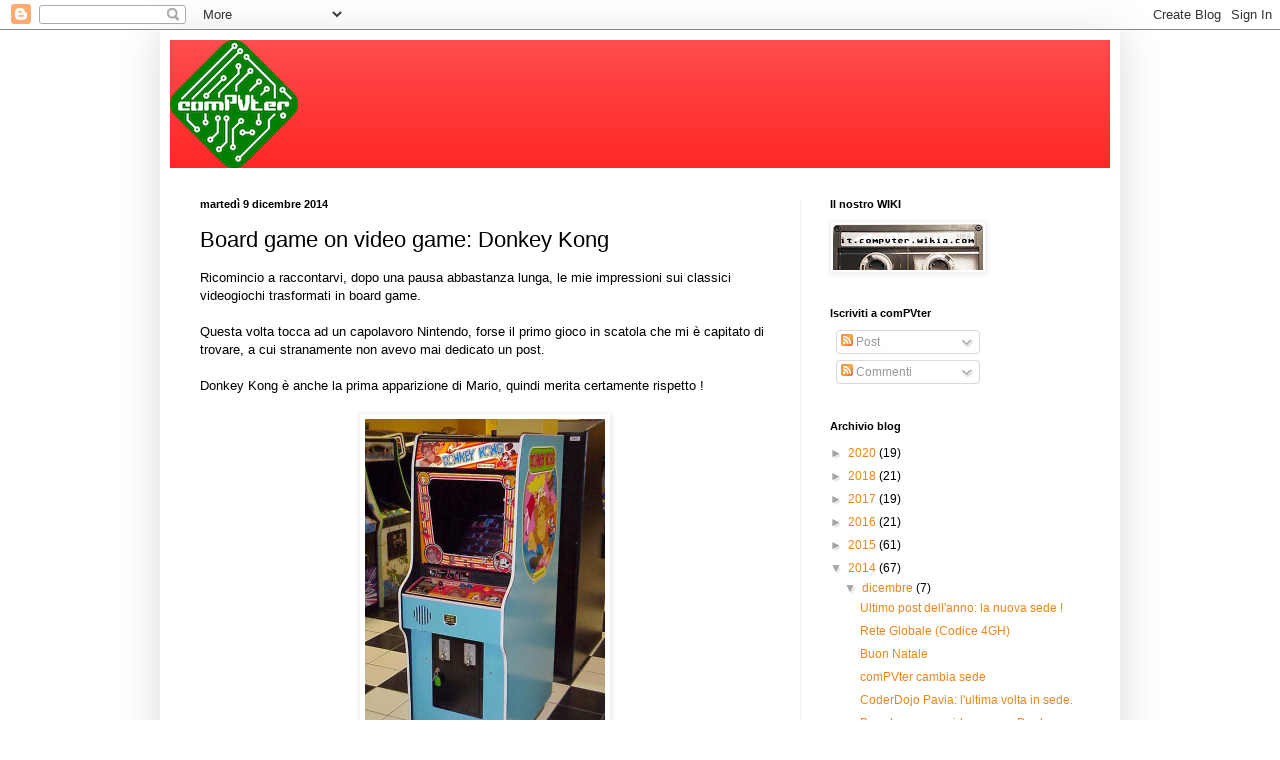

--- FILE ---
content_type: text/html; charset=UTF-8
request_url: http://compvter.blogspot.com/2014/12/board-game-on-video-game-donkey-kong.html
body_size: 16097
content:
<!DOCTYPE html>
<html class='v2' dir='ltr' lang='it'>
<head>
<link href='https://www.blogger.com/static/v1/widgets/335934321-css_bundle_v2.css' rel='stylesheet' type='text/css'/>
<meta content='width=1100' name='viewport'/>
<meta content='text/html; charset=UTF-8' http-equiv='Content-Type'/>
<meta content='blogger' name='generator'/>
<link href='http://compvter.blogspot.com/favicon.ico' rel='icon' type='image/x-icon'/>
<link href='http://compvter.blogspot.com/2014/12/board-game-on-video-game-donkey-kong.html' rel='canonical'/>
<link rel="alternate" type="application/atom+xml" title="comPVter - Atom" href="http://compvter.blogspot.com/feeds/posts/default" />
<link rel="alternate" type="application/rss+xml" title="comPVter - RSS" href="http://compvter.blogspot.com/feeds/posts/default?alt=rss" />
<link rel="service.post" type="application/atom+xml" title="comPVter - Atom" href="https://www.blogger.com/feeds/993768052345230310/posts/default" />

<link rel="alternate" type="application/atom+xml" title="comPVter - Atom" href="http://compvter.blogspot.com/feeds/6872898721290553157/comments/default" />
<!--Can't find substitution for tag [blog.ieCssRetrofitLinks]-->
<link href='https://blogger.googleusercontent.com/img/b/R29vZ2xl/AVvXsEjFv3M-YDeVcmzN36GnmKeksDTegXiPzHRDtuyC_e5YJEzWJJ9I1I6B5dwKPmNj3x6jr_8z5tZYxXT79zkpTqigc1zeAgDnLRLPgiOn-xAp_PJESTHQl8dw4JLjWRS9zgOtQYDZHzQCCLqM/s1600/DONKEYKONG1820.jpg' rel='image_src'/>
<meta content='http://compvter.blogspot.com/2014/12/board-game-on-video-game-donkey-kong.html' property='og:url'/>
<meta content='Board game on video game: Donkey Kong' property='og:title'/>
<meta content='Ricomincio a raccontarvi, dopo una pausa abbastanza lunga, le mie impressioni sui classici videogiochi trasformati in board game.   Questa v...' property='og:description'/>
<meta content='https://blogger.googleusercontent.com/img/b/R29vZ2xl/AVvXsEjFv3M-YDeVcmzN36GnmKeksDTegXiPzHRDtuyC_e5YJEzWJJ9I1I6B5dwKPmNj3x6jr_8z5tZYxXT79zkpTqigc1zeAgDnLRLPgiOn-xAp_PJESTHQl8dw4JLjWRS9zgOtQYDZHzQCCLqM/w1200-h630-p-k-no-nu/DONKEYKONG1820.jpg' property='og:image'/>
<title>comPVter: Board game on video game: Donkey Kong</title>
<style id='page-skin-1' type='text/css'><!--
/*
-----------------------------------------------
Blogger Template Style
Name:     Simple
Designer: Blogger
URL:      www.blogger.com
----------------------------------------------- */
/* Content
----------------------------------------------- */
body {
font: normal normal 12px Arial, Tahoma, Helvetica, FreeSans, sans-serif;
color: #000000;
background: #ffffff none repeat scroll top left;
padding: 0 40px 40px 40px;
}
html body .region-inner {
min-width: 0;
max-width: 100%;
width: auto;
}
h2 {
font-size: 22px;
}
a:link {
text-decoration:none;
color: #ec861c;
}
a:visited {
text-decoration:none;
color: #979797;
}
a:hover {
text-decoration:underline;
color: #ffb322;
}
.body-fauxcolumn-outer .fauxcolumn-inner {
background: transparent url(https://resources.blogblog.com/blogblog/data/1kt/simple/body_gradient_tile_light.png) repeat scroll top left;
_background-image: none;
}
.body-fauxcolumn-outer .cap-top {
position: absolute;
z-index: 1;
height: 400px;
width: 100%;
}
.body-fauxcolumn-outer .cap-top .cap-left {
width: 100%;
background: transparent url(https://resources.blogblog.com/blogblog/data/1kt/simple/gradients_light.png) repeat-x scroll top left;
_background-image: none;
}
.content-outer {
-moz-box-shadow: 0 0 40px rgba(0, 0, 0, .15);
-webkit-box-shadow: 0 0 5px rgba(0, 0, 0, .15);
-goog-ms-box-shadow: 0 0 10px #333333;
box-shadow: 0 0 40px rgba(0, 0, 0, .15);
margin-bottom: 1px;
}
.content-inner {
padding: 10px 10px;
}
.content-inner {
background-color: #ffffff;
}
/* Header
----------------------------------------------- */
.header-outer {
background: #ff2020 url(//www.blogblog.com/1kt/simple/gradients_light.png) repeat-x scroll 0 -400px;
_background-image: none;
}
.Header h1 {
font: normal normal 60px Arial, Tahoma, Helvetica, FreeSans, sans-serif;
color: #ffffff;
text-shadow: 1px 2px 3px rgba(0, 0, 0, .2);
}
.Header h1 a {
color: #ffffff;
}
.Header .description {
font-size: 140%;
color: #ffffff;
}
.header-inner .Header .titlewrapper {
padding: 22px 30px;
}
.header-inner .Header .descriptionwrapper {
padding: 0 30px;
}
/* Tabs
----------------------------------------------- */
.tabs-inner .section:first-child {
border-top: 0 solid #f3f3f3;
}
.tabs-inner .section:first-child ul {
margin-top: -0;
border-top: 0 solid #f3f3f3;
border-left: 0 solid #f3f3f3;
border-right: 0 solid #f3f3f3;
}
.tabs-inner .widget ul {
background: #ffffff url(https://resources.blogblog.com/blogblog/data/1kt/simple/gradients_light.png) repeat-x scroll 0 -800px;
_background-image: none;
border-bottom: 1px solid #f3f3f3;
margin-top: 0;
margin-left: -30px;
margin-right: -30px;
}
.tabs-inner .widget li a {
display: inline-block;
padding: .6em 1em;
font: normal normal 14px Arial, Tahoma, Helvetica, FreeSans, sans-serif;
color: #a5a5a5;
border-left: 1px solid #ffffff;
border-right: 1px solid #f3f3f3;
}
.tabs-inner .widget li:first-child a {
border-left: none;
}
.tabs-inner .widget li.selected a, .tabs-inner .widget li a:hover {
color: #000000;
background-color: #f3f3f3;
text-decoration: none;
}
/* Columns
----------------------------------------------- */
.main-outer {
border-top: 0 solid #f3f3f3;
}
.fauxcolumn-left-outer .fauxcolumn-inner {
border-right: 1px solid #f3f3f3;
}
.fauxcolumn-right-outer .fauxcolumn-inner {
border-left: 1px solid #f3f3f3;
}
/* Headings
----------------------------------------------- */
div.widget > h2,
div.widget h2.title {
margin: 0 0 1em 0;
font: normal bold 11px Arial, Tahoma, Helvetica, FreeSans, sans-serif;
color: #000000;
}
/* Widgets
----------------------------------------------- */
.widget .zippy {
color: #a5a5a5;
text-shadow: 2px 2px 1px rgba(0, 0, 0, .1);
}
.widget .popular-posts ul {
list-style: none;
}
/* Posts
----------------------------------------------- */
h2.date-header {
font: normal bold 11px Arial, Tahoma, Helvetica, FreeSans, sans-serif;
}
.date-header span {
background-color: #ffffff;
color: #000000;
padding: inherit;
letter-spacing: inherit;
margin: inherit;
}
.main-inner {
padding-top: 30px;
padding-bottom: 30px;
}
.main-inner .column-center-inner {
padding: 0 15px;
}
.main-inner .column-center-inner .section {
margin: 0 15px;
}
.post {
margin: 0 0 25px 0;
}
h3.post-title, .comments h4 {
font: normal normal 22px Arial, Tahoma, Helvetica, FreeSans, sans-serif;
margin: .75em 0 0;
}
.post-body {
font-size: 110%;
line-height: 1.4;
position: relative;
}
.post-body img, .post-body .tr-caption-container, .Profile img, .Image img,
.BlogList .item-thumbnail img {
padding: 2px;
background: #ffffff;
border: 1px solid #f3f3f3;
-moz-box-shadow: 1px 1px 5px rgba(0, 0, 0, .1);
-webkit-box-shadow: 1px 1px 5px rgba(0, 0, 0, .1);
box-shadow: 1px 1px 5px rgba(0, 0, 0, .1);
}
.post-body img, .post-body .tr-caption-container {
padding: 5px;
}
.post-body .tr-caption-container {
color: #000000;
}
.post-body .tr-caption-container img {
padding: 0;
background: transparent;
border: none;
-moz-box-shadow: 0 0 0 rgba(0, 0, 0, .1);
-webkit-box-shadow: 0 0 0 rgba(0, 0, 0, .1);
box-shadow: 0 0 0 rgba(0, 0, 0, .1);
}
.post-header {
margin: 0 0 1.5em;
line-height: 1.6;
font-size: 90%;
}
.post-footer {
margin: 20px -2px 0;
padding: 5px 10px;
color: #7e7e7e;
background-color: #fefefe;
border-bottom: 1px solid #f3f3f3;
line-height: 1.6;
font-size: 90%;
}
#comments .comment-author {
padding-top: 1.5em;
border-top: 1px solid #f3f3f3;
background-position: 0 1.5em;
}
#comments .comment-author:first-child {
padding-top: 0;
border-top: none;
}
.avatar-image-container {
margin: .2em 0 0;
}
#comments .avatar-image-container img {
border: 1px solid #f3f3f3;
}
/* Comments
----------------------------------------------- */
.comments .comments-content .icon.blog-author {
background-repeat: no-repeat;
background-image: url([data-uri]);
}
.comments .comments-content .loadmore a {
border-top: 1px solid #a5a5a5;
border-bottom: 1px solid #a5a5a5;
}
.comments .comment-thread.inline-thread {
background-color: #fefefe;
}
.comments .continue {
border-top: 2px solid #a5a5a5;
}
/* Accents
---------------------------------------------- */
.section-columns td.columns-cell {
border-left: 1px solid #f3f3f3;
}
.blog-pager {
background: transparent none no-repeat scroll top center;
}
.blog-pager-older-link, .home-link,
.blog-pager-newer-link {
background-color: #ffffff;
padding: 5px;
}
.footer-outer {
border-top: 0 dashed #bbbbbb;
}
/* Mobile
----------------------------------------------- */
body.mobile  {
background-size: auto;
}
.mobile .body-fauxcolumn-outer {
background: transparent none repeat scroll top left;
}
.mobile .body-fauxcolumn-outer .cap-top {
background-size: 100% auto;
}
.mobile .content-outer {
-webkit-box-shadow: 0 0 3px rgba(0, 0, 0, .15);
box-shadow: 0 0 3px rgba(0, 0, 0, .15);
}
.mobile .tabs-inner .widget ul {
margin-left: 0;
margin-right: 0;
}
.mobile .post {
margin: 0;
}
.mobile .main-inner .column-center-inner .section {
margin: 0;
}
.mobile .date-header span {
padding: 0.1em 10px;
margin: 0 -10px;
}
.mobile h3.post-title {
margin: 0;
}
.mobile .blog-pager {
background: transparent none no-repeat scroll top center;
}
.mobile .footer-outer {
border-top: none;
}
.mobile .main-inner, .mobile .footer-inner {
background-color: #ffffff;
}
.mobile-index-contents {
color: #000000;
}
.mobile-link-button {
background-color: #ec861c;
}
.mobile-link-button a:link, .mobile-link-button a:visited {
color: #ffffff;
}
.mobile .tabs-inner .section:first-child {
border-top: none;
}
.mobile .tabs-inner .PageList .widget-content {
background-color: #f3f3f3;
color: #000000;
border-top: 1px solid #f3f3f3;
border-bottom: 1px solid #f3f3f3;
}
.mobile .tabs-inner .PageList .widget-content .pagelist-arrow {
border-left: 1px solid #f3f3f3;
}

--></style>
<style id='template-skin-1' type='text/css'><!--
body {
min-width: 960px;
}
.content-outer, .content-fauxcolumn-outer, .region-inner {
min-width: 960px;
max-width: 960px;
_width: 960px;
}
.main-inner .columns {
padding-left: 0;
padding-right: 310px;
}
.main-inner .fauxcolumn-center-outer {
left: 0;
right: 310px;
/* IE6 does not respect left and right together */
_width: expression(this.parentNode.offsetWidth -
parseInt("0") -
parseInt("310px") + 'px');
}
.main-inner .fauxcolumn-left-outer {
width: 0;
}
.main-inner .fauxcolumn-right-outer {
width: 310px;
}
.main-inner .column-left-outer {
width: 0;
right: 100%;
margin-left: -0;
}
.main-inner .column-right-outer {
width: 310px;
margin-right: -310px;
}
#layout {
min-width: 0;
}
#layout .content-outer {
min-width: 0;
width: 800px;
}
#layout .region-inner {
min-width: 0;
width: auto;
}
body#layout div.add_widget {
padding: 8px;
}
body#layout div.add_widget a {
margin-left: 32px;
}
--></style>
<link href='https://www.blogger.com/dyn-css/authorization.css?targetBlogID=993768052345230310&amp;zx=aa244d50-a737-4c01-b4f1-70f0355e88b6' media='none' onload='if(media!=&#39;all&#39;)media=&#39;all&#39;' rel='stylesheet'/><noscript><link href='https://www.blogger.com/dyn-css/authorization.css?targetBlogID=993768052345230310&amp;zx=aa244d50-a737-4c01-b4f1-70f0355e88b6' rel='stylesheet'/></noscript>
<meta name='google-adsense-platform-account' content='ca-host-pub-1556223355139109'/>
<meta name='google-adsense-platform-domain' content='blogspot.com'/>

</head>
<body class='loading variant-bold'>
<div class='navbar section' id='navbar' name='Navbar'><div class='widget Navbar' data-version='1' id='Navbar1'><script type="text/javascript">
    function setAttributeOnload(object, attribute, val) {
      if(window.addEventListener) {
        window.addEventListener('load',
          function(){ object[attribute] = val; }, false);
      } else {
        window.attachEvent('onload', function(){ object[attribute] = val; });
      }
    }
  </script>
<div id="navbar-iframe-container"></div>
<script type="text/javascript" src="https://apis.google.com/js/platform.js"></script>
<script type="text/javascript">
      gapi.load("gapi.iframes:gapi.iframes.style.bubble", function() {
        if (gapi.iframes && gapi.iframes.getContext) {
          gapi.iframes.getContext().openChild({
              url: 'https://www.blogger.com/navbar/993768052345230310?po\x3d6872898721290553157\x26origin\x3dhttp://compvter.blogspot.com',
              where: document.getElementById("navbar-iframe-container"),
              id: "navbar-iframe"
          });
        }
      });
    </script><script type="text/javascript">
(function() {
var script = document.createElement('script');
script.type = 'text/javascript';
script.src = '//pagead2.googlesyndication.com/pagead/js/google_top_exp.js';
var head = document.getElementsByTagName('head')[0];
if (head) {
head.appendChild(script);
}})();
</script>
</div></div>
<div class='body-fauxcolumns'>
<div class='fauxcolumn-outer body-fauxcolumn-outer'>
<div class='cap-top'>
<div class='cap-left'></div>
<div class='cap-right'></div>
</div>
<div class='fauxborder-left'>
<div class='fauxborder-right'></div>
<div class='fauxcolumn-inner'>
</div>
</div>
<div class='cap-bottom'>
<div class='cap-left'></div>
<div class='cap-right'></div>
</div>
</div>
</div>
<div class='content'>
<div class='content-fauxcolumns'>
<div class='fauxcolumn-outer content-fauxcolumn-outer'>
<div class='cap-top'>
<div class='cap-left'></div>
<div class='cap-right'></div>
</div>
<div class='fauxborder-left'>
<div class='fauxborder-right'></div>
<div class='fauxcolumn-inner'>
</div>
</div>
<div class='cap-bottom'>
<div class='cap-left'></div>
<div class='cap-right'></div>
</div>
</div>
</div>
<div class='content-outer'>
<div class='content-cap-top cap-top'>
<div class='cap-left'></div>
<div class='cap-right'></div>
</div>
<div class='fauxborder-left content-fauxborder-left'>
<div class='fauxborder-right content-fauxborder-right'></div>
<div class='content-inner'>
<header>
<div class='header-outer'>
<div class='header-cap-top cap-top'>
<div class='cap-left'></div>
<div class='cap-right'></div>
</div>
<div class='fauxborder-left header-fauxborder-left'>
<div class='fauxborder-right header-fauxborder-right'></div>
<div class='region-inner header-inner'>
<div class='header section' id='header' name='Intestazione'><div class='widget Header' data-version='1' id='Header1'>
<div id='header-inner'>
<a href='http://compvter.blogspot.com/' style='display: block'>
<img alt='comPVter' height='128px; ' id='Header1_headerimg' src='https://blogger.googleusercontent.com/img/b/R29vZ2xl/AVvXsEjXFLze0ExLMyHcOtLEv41NOwc09H_apPAp4BUpZ5FpjBBIslYc-W4OpOUZBaGCYFXdzZCkXT3iMTil5axSWk3Dap9LqtlD63mVbMJxcD1-83c-hqji7VbmXbAGBNYwGQY6D1llCLBVqLV5/s1600-r/logo_comPVter_blog.png' style='display: block' width='128px; '/>
</a>
</div>
</div></div>
</div>
</div>
<div class='header-cap-bottom cap-bottom'>
<div class='cap-left'></div>
<div class='cap-right'></div>
</div>
</div>
</header>
<div class='tabs-outer'>
<div class='tabs-cap-top cap-top'>
<div class='cap-left'></div>
<div class='cap-right'></div>
</div>
<div class='fauxborder-left tabs-fauxborder-left'>
<div class='fauxborder-right tabs-fauxborder-right'></div>
<div class='region-inner tabs-inner'>
<div class='tabs no-items section' id='crosscol' name='Multi-colonne'></div>
<div class='tabs no-items section' id='crosscol-overflow' name='Cross-Column 2'></div>
</div>
</div>
<div class='tabs-cap-bottom cap-bottom'>
<div class='cap-left'></div>
<div class='cap-right'></div>
</div>
</div>
<div class='main-outer'>
<div class='main-cap-top cap-top'>
<div class='cap-left'></div>
<div class='cap-right'></div>
</div>
<div class='fauxborder-left main-fauxborder-left'>
<div class='fauxborder-right main-fauxborder-right'></div>
<div class='region-inner main-inner'>
<div class='columns fauxcolumns'>
<div class='fauxcolumn-outer fauxcolumn-center-outer'>
<div class='cap-top'>
<div class='cap-left'></div>
<div class='cap-right'></div>
</div>
<div class='fauxborder-left'>
<div class='fauxborder-right'></div>
<div class='fauxcolumn-inner'>
</div>
</div>
<div class='cap-bottom'>
<div class='cap-left'></div>
<div class='cap-right'></div>
</div>
</div>
<div class='fauxcolumn-outer fauxcolumn-left-outer'>
<div class='cap-top'>
<div class='cap-left'></div>
<div class='cap-right'></div>
</div>
<div class='fauxborder-left'>
<div class='fauxborder-right'></div>
<div class='fauxcolumn-inner'>
</div>
</div>
<div class='cap-bottom'>
<div class='cap-left'></div>
<div class='cap-right'></div>
</div>
</div>
<div class='fauxcolumn-outer fauxcolumn-right-outer'>
<div class='cap-top'>
<div class='cap-left'></div>
<div class='cap-right'></div>
</div>
<div class='fauxborder-left'>
<div class='fauxborder-right'></div>
<div class='fauxcolumn-inner'>
</div>
</div>
<div class='cap-bottom'>
<div class='cap-left'></div>
<div class='cap-right'></div>
</div>
</div>
<!-- corrects IE6 width calculation -->
<div class='columns-inner'>
<div class='column-center-outer'>
<div class='column-center-inner'>
<div class='main section' id='main' name='Principale'><div class='widget Blog' data-version='1' id='Blog1'>
<div class='blog-posts hfeed'>

          <div class="date-outer">
        
<h2 class='date-header'><span>martedì 9 dicembre 2014</span></h2>

          <div class="date-posts">
        
<div class='post-outer'>
<div class='post hentry uncustomized-post-template' itemprop='blogPost' itemscope='itemscope' itemtype='http://schema.org/BlogPosting'>
<meta content='https://blogger.googleusercontent.com/img/b/R29vZ2xl/AVvXsEjFv3M-YDeVcmzN36GnmKeksDTegXiPzHRDtuyC_e5YJEzWJJ9I1I6B5dwKPmNj3x6jr_8z5tZYxXT79zkpTqigc1zeAgDnLRLPgiOn-xAp_PJESTHQl8dw4JLjWRS9zgOtQYDZHzQCCLqM/s1600/DONKEYKONG1820.jpg' itemprop='image_url'/>
<meta content='993768052345230310' itemprop='blogId'/>
<meta content='6872898721290553157' itemprop='postId'/>
<a name='6872898721290553157'></a>
<h3 class='post-title entry-title' itemprop='name'>
Board game on video game: Donkey Kong
</h3>
<div class='post-header'>
<div class='post-header-line-1'></div>
</div>
<div class='post-body entry-content' id='post-body-6872898721290553157' itemprop='description articleBody'>
Ricomincio a raccontarvi, dopo una pausa abbastanza lunga, le mie impressioni sui classici videogiochi trasformati in board game.<br />
<br />
Questa volta tocca ad un capolavoro Nintendo, forse il primo gioco in scatola che mi è capitato di trovare, a cui stranamente non avevo mai dedicato un post.<br />
<br />
Donkey Kong è anche la prima apparizione di Mario, quindi merita certamente rispetto !<br />
<br />
<div class="separator" style="clear: both; text-align: center;">
<a href="https://blogger.googleusercontent.com/img/b/R29vZ2xl/AVvXsEjFv3M-YDeVcmzN36GnmKeksDTegXiPzHRDtuyC_e5YJEzWJJ9I1I6B5dwKPmNj3x6jr_8z5tZYxXT79zkpTqigc1zeAgDnLRLPgiOn-xAp_PJESTHQl8dw4JLjWRS9zgOtQYDZHzQCCLqM/s1600/DONKEYKONG1820.jpg" imageanchor="1" style="margin-left: 1em; margin-right: 1em;"><img border="0" height="320" src="https://blogger.googleusercontent.com/img/b/R29vZ2xl/AVvXsEjFv3M-YDeVcmzN36GnmKeksDTegXiPzHRDtuyC_e5YJEzWJJ9I1I6B5dwKPmNj3x6jr_8z5tZYxXT79zkpTqigc1zeAgDnLRLPgiOn-xAp_PJESTHQl8dw4JLjWRS9zgOtQYDZHzQCCLqM/s1600/DONKEYKONG1820.jpg" width="240" /></a></div>
Rendiamo così omaggio presentando subito il cabinato originale del 1981. Ma ora passiamo al gioco da tavolo, ancora una volta targato MB.<br />
<br />
<div class="separator" style="clear: both; text-align: center;">
<a href="https://blogger.googleusercontent.com/img/b/R29vZ2xl/AVvXsEi566Zyk238io8V5ys4rcu1nCYKc51tjbsAAOCGKK4F54KMvwFoqsMliwbcIzAe1gRGxhAC1W3clKMR2Q77WGFi3EzurpGno0ALHcfVVVeqX4_Vu2vj_HPpqEPVc4RtiD8H_SbpsEvRagJo/s1600/2014-12-09+20.44.04.jpg" imageanchor="1" style="margin-left: 1em; margin-right: 1em;"><img border="0" height="240" src="https://blogger.googleusercontent.com/img/b/R29vZ2xl/AVvXsEi566Zyk238io8V5ys4rcu1nCYKc51tjbsAAOCGKK4F54KMvwFoqsMliwbcIzAe1gRGxhAC1W3clKMR2Q77WGFi3EzurpGno0ALHcfVVVeqX4_Vu2vj_HPpqEPVc4RtiD8H_SbpsEvRagJo/s1600/2014-12-09+20.44.04.jpg" width="320" /></a></div>
La scatola che avevo recuperato, pur essendo esternamente ben tenuta, manca di diversi pezzi.<br />
<br />
<div class="separator" style="clear: both; text-align: center;">
<a href="https://blogger.googleusercontent.com/img/b/R29vZ2xl/AVvXsEjDh1pyiyNKd9rA0tEfzwy7tGoVvsFgmeMa3xjdNio62hyphenhyphen-Hjmemmzxd7T-ggE-P1fOYuWukLniGrpoMdPMCNP2L9TBQsrX5OvTybVt-P5bxrUEFNYr2UdNTiKI2FbUKS-8qOsT7OzlJnvD/s1600/2014-12-09+20.53.35.jpg" imageanchor="1" style="margin-left: 1em; margin-right: 1em;"><img border="0" height="240" src="https://blogger.googleusercontent.com/img/b/R29vZ2xl/AVvXsEjDh1pyiyNKd9rA0tEfzwy7tGoVvsFgmeMa3xjdNio62hyphenhyphen-Hjmemmzxd7T-ggE-P1fOYuWukLniGrpoMdPMCNP2L9TBQsrX5OvTybVt-P5bxrUEFNYr2UdNTiKI2FbUKS-8qOsT7OzlJnvD/s1600/2014-12-09+20.53.35.jpg" width="320" /></a></div>
Sono presenti solo cinque dei dodici barili e due dei quattro omini. Il Gorilla purtroppo non ha adesivi.<br />
<br />
<div class="separator" style="clear: both; text-align: center;">
<a href="https://blogger.googleusercontent.com/img/b/R29vZ2xl/AVvXsEjPwrkebAWGXce9sple94zWtIJTUDCJjRoZA-YDV1AY6e3V6h_FzwYtGJoePb7FEGhguKbze4K902Qq5MPuhuORzqdTeLQrYLVRrRWfxLhrRSFN-vm7afIdozsGz-fCZ3qU0u2CF6kCxDks/s1600/2014-12-09+21.01.57.jpg" imageanchor="1" style="margin-left: 1em; margin-right: 1em;"><img border="0" height="240" src="https://blogger.googleusercontent.com/img/b/R29vZ2xl/AVvXsEjPwrkebAWGXce9sple94zWtIJTUDCJjRoZA-YDV1AY6e3V6h_FzwYtGJoePb7FEGhguKbze4K902Qq5MPuhuORzqdTeLQrYLVRrRWfxLhrRSFN-vm7afIdozsGz-fCZ3qU0u2CF6kCxDks/s1600/2014-12-09+21.01.57.jpg" width="320" /></a></div>
Cerchiamo allora di sopperire, sfruttando i nostri potenti mezzi.<br />
<br />
Il tabellone è molto ben disegnato e ricorda il primo livello del gioco originale.<br />
<br />
<div class="separator" style="clear: both; text-align: center;">
<a href="https://blogger.googleusercontent.com/img/b/R29vZ2xl/AVvXsEiLOv0lnFAs8urPk61TIQzOJKKyPhg8UzUGbbIb9zdiQUGq2-17nV2qfOh9aWWkip2mqveCn9AEgEaDT77yYWgxCKSLZlhyD6YK_c7eLHXbT3oV687FwmClMtdvlxG5J0rQzWXms4M9c4Pg/s1600/2014-12-09+20.54.40.jpg" imageanchor="1" style="margin-left: 1em; margin-right: 1em;"><img border="0" height="240" src="https://blogger.googleusercontent.com/img/b/R29vZ2xl/AVvXsEiLOv0lnFAs8urPk61TIQzOJKKyPhg8UzUGbbIb9zdiQUGq2-17nV2qfOh9aWWkip2mqveCn9AEgEaDT77yYWgxCKSLZlhyD6YK_c7eLHXbT3oV687FwmClMtdvlxG5J0rQzWXms4M9c4Pg/s1600/2014-12-09+20.54.40.jpg" width="320" /></a></div>
Non sono mai riuscito ad arrivare alla seconda schermata, quindi personalmente non ho sentito la mancanza di tabelloni ulteriori.<br />
<br />
Per quanto riguarda il gioco in se, non mi è parso il massimo.<br />
Si lanciano due dadi, uno per il proprio personaggio ed uno per gli ostacoli. I barili scendono, le palle di fuoco salgono inesorabilmente percorrendo così tutto il tabellone a zig zag.<br />
<br />
Quando un giocatore incappa sul percorso di un ostacolo deve giocare una carta salto o martello. Totalizzerà il punteggio impresso su di essa, riponendola in un mazzetto davanti a se. Se non ha carte adatte subirà una penalità: sarà infatti un altro giocatore a pescare una carta a caso dal suo mazzo.<br />
<br />
Chi per primo raggiunge la bella principessa rapita avrà 500 punti bonus.<br />
Vince chi alla fine del gioco avrà il punteggio più alto.<br />
<br />
<div class="separator" style="clear: both; text-align: center;">
<a href="https://blogger.googleusercontent.com/img/b/R29vZ2xl/AVvXsEid6xjrdExMDfz9uxYtgX-BR5_30PVeiDUnNwBRvn_0Pap5j7gL7xbgn6EUBRZ3XmEgIliFyITgkrxzExnYv9yq2hPQNP0cu1VUuO0y1tgWRfM39JW02IhbAG0N2J05A6dQH4X342mbbGYT/s1600/2014-12-09+21.29.45.jpg" imageanchor="1" style="margin-left: 1em; margin-right: 1em;"><img border="0" height="240" src="https://blogger.googleusercontent.com/img/b/R29vZ2xl/AVvXsEid6xjrdExMDfz9uxYtgX-BR5_30PVeiDUnNwBRvn_0Pap5j7gL7xbgn6EUBRZ3XmEgIliFyITgkrxzExnYv9yq2hPQNP0cu1VUuO0y1tgWRfM39JW02IhbAG0N2J05A6dQH4X342mbbGYT/s1600/2014-12-09+21.29.45.jpg" width="320" /></a></div>
Fortunatamente ho trovato due giocatori volontari che hanno saputo sfidare l'ira del brutale gorilla.<br />
Diciamo che il gioco risulta divertente, con la giusta compagnia, ma non merita secondo me più di un 6 e mezzo.<br />
<br />
<div class="separator" style="clear: both; text-align: center;">
<a href="https://blogger.googleusercontent.com/img/b/R29vZ2xl/AVvXsEiOgzTwonOiVeblk1mHF5RaiywXsZ10XRLmnHEibtWRIFJWMGjkiZcKHdk2X-MruzaaNUsVqyer93TDM-nO_3GHUJwGjmE6SUKEW7XhvlnkL7rkzQpQaLu-CCmzBCKmpFq9b2wBwcRcZC5s/s1600/donkey-kong-cross-tensions_171.jpg" imageanchor="1" style="margin-left: 1em; margin-right: 1em;"><img border="0" height="318" src="https://blogger.googleusercontent.com/img/b/R29vZ2xl/AVvXsEiOgzTwonOiVeblk1mHF5RaiywXsZ10XRLmnHEibtWRIFJWMGjkiZcKHdk2X-MruzaaNUsVqyer93TDM-nO_3GHUJwGjmE6SUKEW7XhvlnkL7rkzQpQaLu-CCmzBCKmpFq9b2wBwcRcZC5s/s1600/donkey-kong-cross-tensions_171.jpg" width="320" /></a></div>
Se queste poche righe vi hanno riacceso la voglia di giocare a Donkey Kong - quello vero ! - non vi resta che&nbsp;<a href="http://www.flasharcade.com/arcade-games/play/donkey-kong-classic.html">cliccare su questo link</a>.
<div style='clear: both;'></div>
</div>
<div class='post-footer'>
<div class='post-footer-line post-footer-line-1'>
<span class='post-author vcard'>
Pubblicato da
<span class='fn' itemprop='author' itemscope='itemscope' itemtype='http://schema.org/Person'>
<meta content='https://www.blogger.com/profile/06332802645656991805' itemprop='url'/>
<a class='g-profile' href='https://www.blogger.com/profile/06332802645656991805' rel='author' title='author profile'>
<span itemprop='name'>comPVter</span>
</a>
</span>
</span>
<span class='post-timestamp'>
alle
<meta content='http://compvter.blogspot.com/2014/12/board-game-on-video-game-donkey-kong.html' itemprop='url'/>
<a class='timestamp-link' href='http://compvter.blogspot.com/2014/12/board-game-on-video-game-donkey-kong.html' rel='bookmark' title='permanent link'><abbr class='published' itemprop='datePublished' title='2014-12-09T23:06:00+01:00'>23:06</abbr></a>
</span>
<span class='post-comment-link'>
</span>
<span class='post-icons'>
<span class='item-control blog-admin pid-941955654'>
<a href='https://www.blogger.com/post-edit.g?blogID=993768052345230310&postID=6872898721290553157&from=pencil' title='Modifica post'>
<img alt='' class='icon-action' height='18' src='https://resources.blogblog.com/img/icon18_edit_allbkg.gif' width='18'/>
</a>
</span>
</span>
<div class='post-share-buttons goog-inline-block'>
<a class='goog-inline-block share-button sb-email' href='https://www.blogger.com/share-post.g?blogID=993768052345230310&postID=6872898721290553157&target=email' target='_blank' title='Invia tramite email'><span class='share-button-link-text'>Invia tramite email</span></a><a class='goog-inline-block share-button sb-blog' href='https://www.blogger.com/share-post.g?blogID=993768052345230310&postID=6872898721290553157&target=blog' onclick='window.open(this.href, "_blank", "height=270,width=475"); return false;' target='_blank' title='Postalo sul blog'><span class='share-button-link-text'>Postalo sul blog</span></a><a class='goog-inline-block share-button sb-twitter' href='https://www.blogger.com/share-post.g?blogID=993768052345230310&postID=6872898721290553157&target=twitter' target='_blank' title='Condividi su X'><span class='share-button-link-text'>Condividi su X</span></a><a class='goog-inline-block share-button sb-facebook' href='https://www.blogger.com/share-post.g?blogID=993768052345230310&postID=6872898721290553157&target=facebook' onclick='window.open(this.href, "_blank", "height=430,width=640"); return false;' target='_blank' title='Condividi su Facebook'><span class='share-button-link-text'>Condividi su Facebook</span></a><a class='goog-inline-block share-button sb-pinterest' href='https://www.blogger.com/share-post.g?blogID=993768052345230310&postID=6872898721290553157&target=pinterest' target='_blank' title='Condividi su Pinterest'><span class='share-button-link-text'>Condividi su Pinterest</span></a>
</div>
</div>
<div class='post-footer-line post-footer-line-2'>
<span class='post-labels'>
Etichette:
<a href='http://compvter.blogspot.com/search/label/Board%20Game' rel='tag'>Board Game</a>
</span>
</div>
<div class='post-footer-line post-footer-line-3'>
<span class='post-location'>
</span>
</div>
</div>
</div>
<div class='comments' id='comments'>
<a name='comments'></a>
<h4>Nessun commento:</h4>
<div id='Blog1_comments-block-wrapper'>
<dl class='avatar-comment-indent' id='comments-block'>
</dl>
</div>
<p class='comment-footer'>
<a href='https://www.blogger.com/comment/fullpage/post/993768052345230310/6872898721290553157' onclick=''>Posta un commento</a>
</p>
</div>
</div>

        </div></div>
      
</div>
<div class='blog-pager' id='blog-pager'>
<span id='blog-pager-newer-link'>
<a class='blog-pager-newer-link' href='http://compvter.blogspot.com/2014/12/coderdojo-pavia-lultima-volta-in-sede.html' id='Blog1_blog-pager-newer-link' title='Post più recente'>Post più recente</a>
</span>
<span id='blog-pager-older-link'>
<a class='blog-pager-older-link' href='http://compvter.blogspot.com/2014/12/capitan-power-e-la-televisione.html' id='Blog1_blog-pager-older-link' title='Post più vecchio'>Post più vecchio</a>
</span>
<a class='home-link' href='http://compvter.blogspot.com/'>Home page</a>
</div>
<div class='clear'></div>
<div class='post-feeds'>
<div class='feed-links'>
Iscriviti a:
<a class='feed-link' href='http://compvter.blogspot.com/feeds/6872898721290553157/comments/default' target='_blank' type='application/atom+xml'>Commenti sul post (Atom)</a>
</div>
</div>
</div></div>
</div>
</div>
<div class='column-left-outer'>
<div class='column-left-inner'>
<aside>
</aside>
</div>
</div>
<div class='column-right-outer'>
<div class='column-right-inner'>
<aside>
<div class='sidebar section' id='sidebar-right-1'><div class='widget Image' data-version='1' id='Image1'>
<h2>Il nostro WIKI</h2>
<div class='widget-content'>
<a href='http://compvter.it'>
<img alt='Il nostro WIKI' height='46' id='Image1_img' src='https://blogger.googleusercontent.com/img/b/R29vZ2xl/AVvXsEhHrHojVJTrz776VvuOek0AfwBZnclcLEzdb5E5EI4L-yiQy82sM-EzBAW0Cw0O5bKENiWDYjZL9R0w811EWatEcFnYCXK98_22bGOuQT3T7kiDIjKSF_u4sPugNJp0pFIyOO8kf1Ay4aOI/s150/400px-Cassetta.jpg' width='150'/>
</a>
<br/>
</div>
<div class='clear'></div>
</div><div class='widget Subscribe' data-version='1' id='Subscribe1'>
<div style='white-space:nowrap'>
<h2 class='title'>Iscriviti a comPVter</h2>
<div class='widget-content'>
<div class='subscribe-wrapper subscribe-type-POST'>
<div class='subscribe expanded subscribe-type-POST' id='SW_READER_LIST_Subscribe1POST' style='display:none;'>
<div class='top'>
<span class='inner' onclick='return(_SW_toggleReaderList(event, "Subscribe1POST"));'>
<img class='subscribe-dropdown-arrow' src='https://resources.blogblog.com/img/widgets/arrow_dropdown.gif'/>
<img align='absmiddle' alt='' border='0' class='feed-icon' src='https://resources.blogblog.com/img/icon_feed12.png'/>
Post
</span>
<div class='feed-reader-links'>
<a class='feed-reader-link' href='https://www.netvibes.com/subscribe.php?url=http%3A%2F%2Fcompvter.blogspot.com%2Ffeeds%2Fposts%2Fdefault' target='_blank'>
<img src='https://resources.blogblog.com/img/widgets/subscribe-netvibes.png'/>
</a>
<a class='feed-reader-link' href='https://add.my.yahoo.com/content?url=http%3A%2F%2Fcompvter.blogspot.com%2Ffeeds%2Fposts%2Fdefault' target='_blank'>
<img src='https://resources.blogblog.com/img/widgets/subscribe-yahoo.png'/>
</a>
<a class='feed-reader-link' href='http://compvter.blogspot.com/feeds/posts/default' target='_blank'>
<img align='absmiddle' class='feed-icon' src='https://resources.blogblog.com/img/icon_feed12.png'/>
                  Atom
                </a>
</div>
</div>
<div class='bottom'></div>
</div>
<div class='subscribe' id='SW_READER_LIST_CLOSED_Subscribe1POST' onclick='return(_SW_toggleReaderList(event, "Subscribe1POST"));'>
<div class='top'>
<span class='inner'>
<img class='subscribe-dropdown-arrow' src='https://resources.blogblog.com/img/widgets/arrow_dropdown.gif'/>
<span onclick='return(_SW_toggleReaderList(event, "Subscribe1POST"));'>
<img align='absmiddle' alt='' border='0' class='feed-icon' src='https://resources.blogblog.com/img/icon_feed12.png'/>
Post
</span>
</span>
</div>
<div class='bottom'></div>
</div>
</div>
<div class='subscribe-wrapper subscribe-type-PER_POST'>
<div class='subscribe expanded subscribe-type-PER_POST' id='SW_READER_LIST_Subscribe1PER_POST' style='display:none;'>
<div class='top'>
<span class='inner' onclick='return(_SW_toggleReaderList(event, "Subscribe1PER_POST"));'>
<img class='subscribe-dropdown-arrow' src='https://resources.blogblog.com/img/widgets/arrow_dropdown.gif'/>
<img align='absmiddle' alt='' border='0' class='feed-icon' src='https://resources.blogblog.com/img/icon_feed12.png'/>
Commenti
</span>
<div class='feed-reader-links'>
<a class='feed-reader-link' href='https://www.netvibes.com/subscribe.php?url=http%3A%2F%2Fcompvter.blogspot.com%2Ffeeds%2F6872898721290553157%2Fcomments%2Fdefault' target='_blank'>
<img src='https://resources.blogblog.com/img/widgets/subscribe-netvibes.png'/>
</a>
<a class='feed-reader-link' href='https://add.my.yahoo.com/content?url=http%3A%2F%2Fcompvter.blogspot.com%2Ffeeds%2F6872898721290553157%2Fcomments%2Fdefault' target='_blank'>
<img src='https://resources.blogblog.com/img/widgets/subscribe-yahoo.png'/>
</a>
<a class='feed-reader-link' href='http://compvter.blogspot.com/feeds/6872898721290553157/comments/default' target='_blank'>
<img align='absmiddle' class='feed-icon' src='https://resources.blogblog.com/img/icon_feed12.png'/>
                  Atom
                </a>
</div>
</div>
<div class='bottom'></div>
</div>
<div class='subscribe' id='SW_READER_LIST_CLOSED_Subscribe1PER_POST' onclick='return(_SW_toggleReaderList(event, "Subscribe1PER_POST"));'>
<div class='top'>
<span class='inner'>
<img class='subscribe-dropdown-arrow' src='https://resources.blogblog.com/img/widgets/arrow_dropdown.gif'/>
<span onclick='return(_SW_toggleReaderList(event, "Subscribe1PER_POST"));'>
<img align='absmiddle' alt='' border='0' class='feed-icon' src='https://resources.blogblog.com/img/icon_feed12.png'/>
Commenti
</span>
</span>
</div>
<div class='bottom'></div>
</div>
</div>
<div style='clear:both'></div>
</div>
</div>
<div class='clear'></div>
</div><div class='widget BlogArchive' data-version='1' id='BlogArchive1'>
<h2>Archivio blog</h2>
<div class='widget-content'>
<div id='ArchiveList'>
<div id='BlogArchive1_ArchiveList'>
<ul class='hierarchy'>
<li class='archivedate collapsed'>
<a class='toggle' href='javascript:void(0)'>
<span class='zippy'>

        &#9658;&#160;
      
</span>
</a>
<a class='post-count-link' href='http://compvter.blogspot.com/2020/'>
2020
</a>
<span class='post-count' dir='ltr'>(19)</span>
<ul class='hierarchy'>
<li class='archivedate collapsed'>
<a class='toggle' href='javascript:void(0)'>
<span class='zippy'>

        &#9658;&#160;
      
</span>
</a>
<a class='post-count-link' href='http://compvter.blogspot.com/2020/08/'>
agosto
</a>
<span class='post-count' dir='ltr'>(1)</span>
</li>
</ul>
<ul class='hierarchy'>
<li class='archivedate collapsed'>
<a class='toggle' href='javascript:void(0)'>
<span class='zippy'>

        &#9658;&#160;
      
</span>
</a>
<a class='post-count-link' href='http://compvter.blogspot.com/2020/07/'>
luglio
</a>
<span class='post-count' dir='ltr'>(4)</span>
</li>
</ul>
<ul class='hierarchy'>
<li class='archivedate collapsed'>
<a class='toggle' href='javascript:void(0)'>
<span class='zippy'>

        &#9658;&#160;
      
</span>
</a>
<a class='post-count-link' href='http://compvter.blogspot.com/2020/06/'>
giugno
</a>
<span class='post-count' dir='ltr'>(3)</span>
</li>
</ul>
<ul class='hierarchy'>
<li class='archivedate collapsed'>
<a class='toggle' href='javascript:void(0)'>
<span class='zippy'>

        &#9658;&#160;
      
</span>
</a>
<a class='post-count-link' href='http://compvter.blogspot.com/2020/05/'>
maggio
</a>
<span class='post-count' dir='ltr'>(10)</span>
</li>
</ul>
<ul class='hierarchy'>
<li class='archivedate collapsed'>
<a class='toggle' href='javascript:void(0)'>
<span class='zippy'>

        &#9658;&#160;
      
</span>
</a>
<a class='post-count-link' href='http://compvter.blogspot.com/2020/04/'>
aprile
</a>
<span class='post-count' dir='ltr'>(1)</span>
</li>
</ul>
</li>
</ul>
<ul class='hierarchy'>
<li class='archivedate collapsed'>
<a class='toggle' href='javascript:void(0)'>
<span class='zippy'>

        &#9658;&#160;
      
</span>
</a>
<a class='post-count-link' href='http://compvter.blogspot.com/2018/'>
2018
</a>
<span class='post-count' dir='ltr'>(21)</span>
<ul class='hierarchy'>
<li class='archivedate collapsed'>
<a class='toggle' href='javascript:void(0)'>
<span class='zippy'>

        &#9658;&#160;
      
</span>
</a>
<a class='post-count-link' href='http://compvter.blogspot.com/2018/10/'>
ottobre
</a>
<span class='post-count' dir='ltr'>(8)</span>
</li>
</ul>
<ul class='hierarchy'>
<li class='archivedate collapsed'>
<a class='toggle' href='javascript:void(0)'>
<span class='zippy'>

        &#9658;&#160;
      
</span>
</a>
<a class='post-count-link' href='http://compvter.blogspot.com/2018/06/'>
giugno
</a>
<span class='post-count' dir='ltr'>(1)</span>
</li>
</ul>
<ul class='hierarchy'>
<li class='archivedate collapsed'>
<a class='toggle' href='javascript:void(0)'>
<span class='zippy'>

        &#9658;&#160;
      
</span>
</a>
<a class='post-count-link' href='http://compvter.blogspot.com/2018/05/'>
maggio
</a>
<span class='post-count' dir='ltr'>(1)</span>
</li>
</ul>
<ul class='hierarchy'>
<li class='archivedate collapsed'>
<a class='toggle' href='javascript:void(0)'>
<span class='zippy'>

        &#9658;&#160;
      
</span>
</a>
<a class='post-count-link' href='http://compvter.blogspot.com/2018/04/'>
aprile
</a>
<span class='post-count' dir='ltr'>(3)</span>
</li>
</ul>
<ul class='hierarchy'>
<li class='archivedate collapsed'>
<a class='toggle' href='javascript:void(0)'>
<span class='zippy'>

        &#9658;&#160;
      
</span>
</a>
<a class='post-count-link' href='http://compvter.blogspot.com/2018/03/'>
marzo
</a>
<span class='post-count' dir='ltr'>(4)</span>
</li>
</ul>
<ul class='hierarchy'>
<li class='archivedate collapsed'>
<a class='toggle' href='javascript:void(0)'>
<span class='zippy'>

        &#9658;&#160;
      
</span>
</a>
<a class='post-count-link' href='http://compvter.blogspot.com/2018/02/'>
febbraio
</a>
<span class='post-count' dir='ltr'>(2)</span>
</li>
</ul>
<ul class='hierarchy'>
<li class='archivedate collapsed'>
<a class='toggle' href='javascript:void(0)'>
<span class='zippy'>

        &#9658;&#160;
      
</span>
</a>
<a class='post-count-link' href='http://compvter.blogspot.com/2018/01/'>
gennaio
</a>
<span class='post-count' dir='ltr'>(2)</span>
</li>
</ul>
</li>
</ul>
<ul class='hierarchy'>
<li class='archivedate collapsed'>
<a class='toggle' href='javascript:void(0)'>
<span class='zippy'>

        &#9658;&#160;
      
</span>
</a>
<a class='post-count-link' href='http://compvter.blogspot.com/2017/'>
2017
</a>
<span class='post-count' dir='ltr'>(19)</span>
<ul class='hierarchy'>
<li class='archivedate collapsed'>
<a class='toggle' href='javascript:void(0)'>
<span class='zippy'>

        &#9658;&#160;
      
</span>
</a>
<a class='post-count-link' href='http://compvter.blogspot.com/2017/12/'>
dicembre
</a>
<span class='post-count' dir='ltr'>(3)</span>
</li>
</ul>
<ul class='hierarchy'>
<li class='archivedate collapsed'>
<a class='toggle' href='javascript:void(0)'>
<span class='zippy'>

        &#9658;&#160;
      
</span>
</a>
<a class='post-count-link' href='http://compvter.blogspot.com/2017/11/'>
novembre
</a>
<span class='post-count' dir='ltr'>(3)</span>
</li>
</ul>
<ul class='hierarchy'>
<li class='archivedate collapsed'>
<a class='toggle' href='javascript:void(0)'>
<span class='zippy'>

        &#9658;&#160;
      
</span>
</a>
<a class='post-count-link' href='http://compvter.blogspot.com/2017/10/'>
ottobre
</a>
<span class='post-count' dir='ltr'>(2)</span>
</li>
</ul>
<ul class='hierarchy'>
<li class='archivedate collapsed'>
<a class='toggle' href='javascript:void(0)'>
<span class='zippy'>

        &#9658;&#160;
      
</span>
</a>
<a class='post-count-link' href='http://compvter.blogspot.com/2017/09/'>
settembre
</a>
<span class='post-count' dir='ltr'>(2)</span>
</li>
</ul>
<ul class='hierarchy'>
<li class='archivedate collapsed'>
<a class='toggle' href='javascript:void(0)'>
<span class='zippy'>

        &#9658;&#160;
      
</span>
</a>
<a class='post-count-link' href='http://compvter.blogspot.com/2017/06/'>
giugno
</a>
<span class='post-count' dir='ltr'>(1)</span>
</li>
</ul>
<ul class='hierarchy'>
<li class='archivedate collapsed'>
<a class='toggle' href='javascript:void(0)'>
<span class='zippy'>

        &#9658;&#160;
      
</span>
</a>
<a class='post-count-link' href='http://compvter.blogspot.com/2017/05/'>
maggio
</a>
<span class='post-count' dir='ltr'>(2)</span>
</li>
</ul>
<ul class='hierarchy'>
<li class='archivedate collapsed'>
<a class='toggle' href='javascript:void(0)'>
<span class='zippy'>

        &#9658;&#160;
      
</span>
</a>
<a class='post-count-link' href='http://compvter.blogspot.com/2017/04/'>
aprile
</a>
<span class='post-count' dir='ltr'>(1)</span>
</li>
</ul>
<ul class='hierarchy'>
<li class='archivedate collapsed'>
<a class='toggle' href='javascript:void(0)'>
<span class='zippy'>

        &#9658;&#160;
      
</span>
</a>
<a class='post-count-link' href='http://compvter.blogspot.com/2017/03/'>
marzo
</a>
<span class='post-count' dir='ltr'>(2)</span>
</li>
</ul>
<ul class='hierarchy'>
<li class='archivedate collapsed'>
<a class='toggle' href='javascript:void(0)'>
<span class='zippy'>

        &#9658;&#160;
      
</span>
</a>
<a class='post-count-link' href='http://compvter.blogspot.com/2017/02/'>
febbraio
</a>
<span class='post-count' dir='ltr'>(2)</span>
</li>
</ul>
<ul class='hierarchy'>
<li class='archivedate collapsed'>
<a class='toggle' href='javascript:void(0)'>
<span class='zippy'>

        &#9658;&#160;
      
</span>
</a>
<a class='post-count-link' href='http://compvter.blogspot.com/2017/01/'>
gennaio
</a>
<span class='post-count' dir='ltr'>(1)</span>
</li>
</ul>
</li>
</ul>
<ul class='hierarchy'>
<li class='archivedate collapsed'>
<a class='toggle' href='javascript:void(0)'>
<span class='zippy'>

        &#9658;&#160;
      
</span>
</a>
<a class='post-count-link' href='http://compvter.blogspot.com/2016/'>
2016
</a>
<span class='post-count' dir='ltr'>(21)</span>
<ul class='hierarchy'>
<li class='archivedate collapsed'>
<a class='toggle' href='javascript:void(0)'>
<span class='zippy'>

        &#9658;&#160;
      
</span>
</a>
<a class='post-count-link' href='http://compvter.blogspot.com/2016/12/'>
dicembre
</a>
<span class='post-count' dir='ltr'>(2)</span>
</li>
</ul>
<ul class='hierarchy'>
<li class='archivedate collapsed'>
<a class='toggle' href='javascript:void(0)'>
<span class='zippy'>

        &#9658;&#160;
      
</span>
</a>
<a class='post-count-link' href='http://compvter.blogspot.com/2016/11/'>
novembre
</a>
<span class='post-count' dir='ltr'>(2)</span>
</li>
</ul>
<ul class='hierarchy'>
<li class='archivedate collapsed'>
<a class='toggle' href='javascript:void(0)'>
<span class='zippy'>

        &#9658;&#160;
      
</span>
</a>
<a class='post-count-link' href='http://compvter.blogspot.com/2016/10/'>
ottobre
</a>
<span class='post-count' dir='ltr'>(4)</span>
</li>
</ul>
<ul class='hierarchy'>
<li class='archivedate collapsed'>
<a class='toggle' href='javascript:void(0)'>
<span class='zippy'>

        &#9658;&#160;
      
</span>
</a>
<a class='post-count-link' href='http://compvter.blogspot.com/2016/06/'>
giugno
</a>
<span class='post-count' dir='ltr'>(2)</span>
</li>
</ul>
<ul class='hierarchy'>
<li class='archivedate collapsed'>
<a class='toggle' href='javascript:void(0)'>
<span class='zippy'>

        &#9658;&#160;
      
</span>
</a>
<a class='post-count-link' href='http://compvter.blogspot.com/2016/05/'>
maggio
</a>
<span class='post-count' dir='ltr'>(3)</span>
</li>
</ul>
<ul class='hierarchy'>
<li class='archivedate collapsed'>
<a class='toggle' href='javascript:void(0)'>
<span class='zippy'>

        &#9658;&#160;
      
</span>
</a>
<a class='post-count-link' href='http://compvter.blogspot.com/2016/04/'>
aprile
</a>
<span class='post-count' dir='ltr'>(4)</span>
</li>
</ul>
<ul class='hierarchy'>
<li class='archivedate collapsed'>
<a class='toggle' href='javascript:void(0)'>
<span class='zippy'>

        &#9658;&#160;
      
</span>
</a>
<a class='post-count-link' href='http://compvter.blogspot.com/2016/03/'>
marzo
</a>
<span class='post-count' dir='ltr'>(2)</span>
</li>
</ul>
<ul class='hierarchy'>
<li class='archivedate collapsed'>
<a class='toggle' href='javascript:void(0)'>
<span class='zippy'>

        &#9658;&#160;
      
</span>
</a>
<a class='post-count-link' href='http://compvter.blogspot.com/2016/01/'>
gennaio
</a>
<span class='post-count' dir='ltr'>(2)</span>
</li>
</ul>
</li>
</ul>
<ul class='hierarchy'>
<li class='archivedate collapsed'>
<a class='toggle' href='javascript:void(0)'>
<span class='zippy'>

        &#9658;&#160;
      
</span>
</a>
<a class='post-count-link' href='http://compvter.blogspot.com/2015/'>
2015
</a>
<span class='post-count' dir='ltr'>(61)</span>
<ul class='hierarchy'>
<li class='archivedate collapsed'>
<a class='toggle' href='javascript:void(0)'>
<span class='zippy'>

        &#9658;&#160;
      
</span>
</a>
<a class='post-count-link' href='http://compvter.blogspot.com/2015/12/'>
dicembre
</a>
<span class='post-count' dir='ltr'>(3)</span>
</li>
</ul>
<ul class='hierarchy'>
<li class='archivedate collapsed'>
<a class='toggle' href='javascript:void(0)'>
<span class='zippy'>

        &#9658;&#160;
      
</span>
</a>
<a class='post-count-link' href='http://compvter.blogspot.com/2015/11/'>
novembre
</a>
<span class='post-count' dir='ltr'>(7)</span>
</li>
</ul>
<ul class='hierarchy'>
<li class='archivedate collapsed'>
<a class='toggle' href='javascript:void(0)'>
<span class='zippy'>

        &#9658;&#160;
      
</span>
</a>
<a class='post-count-link' href='http://compvter.blogspot.com/2015/10/'>
ottobre
</a>
<span class='post-count' dir='ltr'>(8)</span>
</li>
</ul>
<ul class='hierarchy'>
<li class='archivedate collapsed'>
<a class='toggle' href='javascript:void(0)'>
<span class='zippy'>

        &#9658;&#160;
      
</span>
</a>
<a class='post-count-link' href='http://compvter.blogspot.com/2015/09/'>
settembre
</a>
<span class='post-count' dir='ltr'>(4)</span>
</li>
</ul>
<ul class='hierarchy'>
<li class='archivedate collapsed'>
<a class='toggle' href='javascript:void(0)'>
<span class='zippy'>

        &#9658;&#160;
      
</span>
</a>
<a class='post-count-link' href='http://compvter.blogspot.com/2015/08/'>
agosto
</a>
<span class='post-count' dir='ltr'>(1)</span>
</li>
</ul>
<ul class='hierarchy'>
<li class='archivedate collapsed'>
<a class='toggle' href='javascript:void(0)'>
<span class='zippy'>

        &#9658;&#160;
      
</span>
</a>
<a class='post-count-link' href='http://compvter.blogspot.com/2015/07/'>
luglio
</a>
<span class='post-count' dir='ltr'>(2)</span>
</li>
</ul>
<ul class='hierarchy'>
<li class='archivedate collapsed'>
<a class='toggle' href='javascript:void(0)'>
<span class='zippy'>

        &#9658;&#160;
      
</span>
</a>
<a class='post-count-link' href='http://compvter.blogspot.com/2015/06/'>
giugno
</a>
<span class='post-count' dir='ltr'>(8)</span>
</li>
</ul>
<ul class='hierarchy'>
<li class='archivedate collapsed'>
<a class='toggle' href='javascript:void(0)'>
<span class='zippy'>

        &#9658;&#160;
      
</span>
</a>
<a class='post-count-link' href='http://compvter.blogspot.com/2015/05/'>
maggio
</a>
<span class='post-count' dir='ltr'>(6)</span>
</li>
</ul>
<ul class='hierarchy'>
<li class='archivedate collapsed'>
<a class='toggle' href='javascript:void(0)'>
<span class='zippy'>

        &#9658;&#160;
      
</span>
</a>
<a class='post-count-link' href='http://compvter.blogspot.com/2015/04/'>
aprile
</a>
<span class='post-count' dir='ltr'>(6)</span>
</li>
</ul>
<ul class='hierarchy'>
<li class='archivedate collapsed'>
<a class='toggle' href='javascript:void(0)'>
<span class='zippy'>

        &#9658;&#160;
      
</span>
</a>
<a class='post-count-link' href='http://compvter.blogspot.com/2015/03/'>
marzo
</a>
<span class='post-count' dir='ltr'>(7)</span>
</li>
</ul>
<ul class='hierarchy'>
<li class='archivedate collapsed'>
<a class='toggle' href='javascript:void(0)'>
<span class='zippy'>

        &#9658;&#160;
      
</span>
</a>
<a class='post-count-link' href='http://compvter.blogspot.com/2015/02/'>
febbraio
</a>
<span class='post-count' dir='ltr'>(5)</span>
</li>
</ul>
<ul class='hierarchy'>
<li class='archivedate collapsed'>
<a class='toggle' href='javascript:void(0)'>
<span class='zippy'>

        &#9658;&#160;
      
</span>
</a>
<a class='post-count-link' href='http://compvter.blogspot.com/2015/01/'>
gennaio
</a>
<span class='post-count' dir='ltr'>(4)</span>
</li>
</ul>
</li>
</ul>
<ul class='hierarchy'>
<li class='archivedate expanded'>
<a class='toggle' href='javascript:void(0)'>
<span class='zippy toggle-open'>

        &#9660;&#160;
      
</span>
</a>
<a class='post-count-link' href='http://compvter.blogspot.com/2014/'>
2014
</a>
<span class='post-count' dir='ltr'>(67)</span>
<ul class='hierarchy'>
<li class='archivedate expanded'>
<a class='toggle' href='javascript:void(0)'>
<span class='zippy toggle-open'>

        &#9660;&#160;
      
</span>
</a>
<a class='post-count-link' href='http://compvter.blogspot.com/2014/12/'>
dicembre
</a>
<span class='post-count' dir='ltr'>(7)</span>
<ul class='posts'>
<li><a href='http://compvter.blogspot.com/2014/12/ultimo-post-dellanno-la-nuova-sede.html'>Ultimo post dell&#39;anno: la nuova sede !</a></li>
<li><a href='http://compvter.blogspot.com/2014/12/rete-globale-codice-4gh.html'>Rete Globale (Codice 4GH)</a></li>
<li><a href='http://compvter.blogspot.com/2014/12/buon-natale.html'>Buon Natale</a></li>
<li><a href='http://compvter.blogspot.com/2014/12/compvter-cambia-sede.html'>comPVter cambia sede</a></li>
<li><a href='http://compvter.blogspot.com/2014/12/coderdojo-pavia-lultima-volta-in-sede.html'>CoderDojo Pavia: l&#39;ultima volta in sede.</a></li>
<li><a href='http://compvter.blogspot.com/2014/12/board-game-on-video-game-donkey-kong.html'>Board game on video game: Donkey Kong</a></li>
<li><a href='http://compvter.blogspot.com/2014/12/capitan-power-e-la-televisione.html'>Capitan Power e la televisione interattiva.</a></li>
</ul>
</li>
</ul>
<ul class='hierarchy'>
<li class='archivedate collapsed'>
<a class='toggle' href='javascript:void(0)'>
<span class='zippy'>

        &#9658;&#160;
      
</span>
</a>
<a class='post-count-link' href='http://compvter.blogspot.com/2014/11/'>
novembre
</a>
<span class='post-count' dir='ltr'>(8)</span>
</li>
</ul>
<ul class='hierarchy'>
<li class='archivedate collapsed'>
<a class='toggle' href='javascript:void(0)'>
<span class='zippy'>

        &#9658;&#160;
      
</span>
</a>
<a class='post-count-link' href='http://compvter.blogspot.com/2014/10/'>
ottobre
</a>
<span class='post-count' dir='ltr'>(8)</span>
</li>
</ul>
<ul class='hierarchy'>
<li class='archivedate collapsed'>
<a class='toggle' href='javascript:void(0)'>
<span class='zippy'>

        &#9658;&#160;
      
</span>
</a>
<a class='post-count-link' href='http://compvter.blogspot.com/2014/09/'>
settembre
</a>
<span class='post-count' dir='ltr'>(3)</span>
</li>
</ul>
<ul class='hierarchy'>
<li class='archivedate collapsed'>
<a class='toggle' href='javascript:void(0)'>
<span class='zippy'>

        &#9658;&#160;
      
</span>
</a>
<a class='post-count-link' href='http://compvter.blogspot.com/2014/08/'>
agosto
</a>
<span class='post-count' dir='ltr'>(5)</span>
</li>
</ul>
<ul class='hierarchy'>
<li class='archivedate collapsed'>
<a class='toggle' href='javascript:void(0)'>
<span class='zippy'>

        &#9658;&#160;
      
</span>
</a>
<a class='post-count-link' href='http://compvter.blogspot.com/2014/07/'>
luglio
</a>
<span class='post-count' dir='ltr'>(5)</span>
</li>
</ul>
<ul class='hierarchy'>
<li class='archivedate collapsed'>
<a class='toggle' href='javascript:void(0)'>
<span class='zippy'>

        &#9658;&#160;
      
</span>
</a>
<a class='post-count-link' href='http://compvter.blogspot.com/2014/06/'>
giugno
</a>
<span class='post-count' dir='ltr'>(3)</span>
</li>
</ul>
<ul class='hierarchy'>
<li class='archivedate collapsed'>
<a class='toggle' href='javascript:void(0)'>
<span class='zippy'>

        &#9658;&#160;
      
</span>
</a>
<a class='post-count-link' href='http://compvter.blogspot.com/2014/05/'>
maggio
</a>
<span class='post-count' dir='ltr'>(6)</span>
</li>
</ul>
<ul class='hierarchy'>
<li class='archivedate collapsed'>
<a class='toggle' href='javascript:void(0)'>
<span class='zippy'>

        &#9658;&#160;
      
</span>
</a>
<a class='post-count-link' href='http://compvter.blogspot.com/2014/04/'>
aprile
</a>
<span class='post-count' dir='ltr'>(5)</span>
</li>
</ul>
<ul class='hierarchy'>
<li class='archivedate collapsed'>
<a class='toggle' href='javascript:void(0)'>
<span class='zippy'>

        &#9658;&#160;
      
</span>
</a>
<a class='post-count-link' href='http://compvter.blogspot.com/2014/03/'>
marzo
</a>
<span class='post-count' dir='ltr'>(5)</span>
</li>
</ul>
<ul class='hierarchy'>
<li class='archivedate collapsed'>
<a class='toggle' href='javascript:void(0)'>
<span class='zippy'>

        &#9658;&#160;
      
</span>
</a>
<a class='post-count-link' href='http://compvter.blogspot.com/2014/02/'>
febbraio
</a>
<span class='post-count' dir='ltr'>(6)</span>
</li>
</ul>
<ul class='hierarchy'>
<li class='archivedate collapsed'>
<a class='toggle' href='javascript:void(0)'>
<span class='zippy'>

        &#9658;&#160;
      
</span>
</a>
<a class='post-count-link' href='http://compvter.blogspot.com/2014/01/'>
gennaio
</a>
<span class='post-count' dir='ltr'>(6)</span>
</li>
</ul>
</li>
</ul>
<ul class='hierarchy'>
<li class='archivedate collapsed'>
<a class='toggle' href='javascript:void(0)'>
<span class='zippy'>

        &#9658;&#160;
      
</span>
</a>
<a class='post-count-link' href='http://compvter.blogspot.com/2013/'>
2013
</a>
<span class='post-count' dir='ltr'>(60)</span>
<ul class='hierarchy'>
<li class='archivedate collapsed'>
<a class='toggle' href='javascript:void(0)'>
<span class='zippy'>

        &#9658;&#160;
      
</span>
</a>
<a class='post-count-link' href='http://compvter.blogspot.com/2013/12/'>
dicembre
</a>
<span class='post-count' dir='ltr'>(5)</span>
</li>
</ul>
<ul class='hierarchy'>
<li class='archivedate collapsed'>
<a class='toggle' href='javascript:void(0)'>
<span class='zippy'>

        &#9658;&#160;
      
</span>
</a>
<a class='post-count-link' href='http://compvter.blogspot.com/2013/11/'>
novembre
</a>
<span class='post-count' dir='ltr'>(5)</span>
</li>
</ul>
<ul class='hierarchy'>
<li class='archivedate collapsed'>
<a class='toggle' href='javascript:void(0)'>
<span class='zippy'>

        &#9658;&#160;
      
</span>
</a>
<a class='post-count-link' href='http://compvter.blogspot.com/2013/10/'>
ottobre
</a>
<span class='post-count' dir='ltr'>(6)</span>
</li>
</ul>
<ul class='hierarchy'>
<li class='archivedate collapsed'>
<a class='toggle' href='javascript:void(0)'>
<span class='zippy'>

        &#9658;&#160;
      
</span>
</a>
<a class='post-count-link' href='http://compvter.blogspot.com/2013/09/'>
settembre
</a>
<span class='post-count' dir='ltr'>(5)</span>
</li>
</ul>
<ul class='hierarchy'>
<li class='archivedate collapsed'>
<a class='toggle' href='javascript:void(0)'>
<span class='zippy'>

        &#9658;&#160;
      
</span>
</a>
<a class='post-count-link' href='http://compvter.blogspot.com/2013/08/'>
agosto
</a>
<span class='post-count' dir='ltr'>(3)</span>
</li>
</ul>
<ul class='hierarchy'>
<li class='archivedate collapsed'>
<a class='toggle' href='javascript:void(0)'>
<span class='zippy'>

        &#9658;&#160;
      
</span>
</a>
<a class='post-count-link' href='http://compvter.blogspot.com/2013/07/'>
luglio
</a>
<span class='post-count' dir='ltr'>(5)</span>
</li>
</ul>
<ul class='hierarchy'>
<li class='archivedate collapsed'>
<a class='toggle' href='javascript:void(0)'>
<span class='zippy'>

        &#9658;&#160;
      
</span>
</a>
<a class='post-count-link' href='http://compvter.blogspot.com/2013/06/'>
giugno
</a>
<span class='post-count' dir='ltr'>(4)</span>
</li>
</ul>
<ul class='hierarchy'>
<li class='archivedate collapsed'>
<a class='toggle' href='javascript:void(0)'>
<span class='zippy'>

        &#9658;&#160;
      
</span>
</a>
<a class='post-count-link' href='http://compvter.blogspot.com/2013/05/'>
maggio
</a>
<span class='post-count' dir='ltr'>(6)</span>
</li>
</ul>
<ul class='hierarchy'>
<li class='archivedate collapsed'>
<a class='toggle' href='javascript:void(0)'>
<span class='zippy'>

        &#9658;&#160;
      
</span>
</a>
<a class='post-count-link' href='http://compvter.blogspot.com/2013/04/'>
aprile
</a>
<span class='post-count' dir='ltr'>(6)</span>
</li>
</ul>
<ul class='hierarchy'>
<li class='archivedate collapsed'>
<a class='toggle' href='javascript:void(0)'>
<span class='zippy'>

        &#9658;&#160;
      
</span>
</a>
<a class='post-count-link' href='http://compvter.blogspot.com/2013/03/'>
marzo
</a>
<span class='post-count' dir='ltr'>(6)</span>
</li>
</ul>
<ul class='hierarchy'>
<li class='archivedate collapsed'>
<a class='toggle' href='javascript:void(0)'>
<span class='zippy'>

        &#9658;&#160;
      
</span>
</a>
<a class='post-count-link' href='http://compvter.blogspot.com/2013/02/'>
febbraio
</a>
<span class='post-count' dir='ltr'>(4)</span>
</li>
</ul>
<ul class='hierarchy'>
<li class='archivedate collapsed'>
<a class='toggle' href='javascript:void(0)'>
<span class='zippy'>

        &#9658;&#160;
      
</span>
</a>
<a class='post-count-link' href='http://compvter.blogspot.com/2013/01/'>
gennaio
</a>
<span class='post-count' dir='ltr'>(5)</span>
</li>
</ul>
</li>
</ul>
<ul class='hierarchy'>
<li class='archivedate collapsed'>
<a class='toggle' href='javascript:void(0)'>
<span class='zippy'>

        &#9658;&#160;
      
</span>
</a>
<a class='post-count-link' href='http://compvter.blogspot.com/2012/'>
2012
</a>
<span class='post-count' dir='ltr'>(55)</span>
<ul class='hierarchy'>
<li class='archivedate collapsed'>
<a class='toggle' href='javascript:void(0)'>
<span class='zippy'>

        &#9658;&#160;
      
</span>
</a>
<a class='post-count-link' href='http://compvter.blogspot.com/2012/12/'>
dicembre
</a>
<span class='post-count' dir='ltr'>(6)</span>
</li>
</ul>
<ul class='hierarchy'>
<li class='archivedate collapsed'>
<a class='toggle' href='javascript:void(0)'>
<span class='zippy'>

        &#9658;&#160;
      
</span>
</a>
<a class='post-count-link' href='http://compvter.blogspot.com/2012/11/'>
novembre
</a>
<span class='post-count' dir='ltr'>(4)</span>
</li>
</ul>
<ul class='hierarchy'>
<li class='archivedate collapsed'>
<a class='toggle' href='javascript:void(0)'>
<span class='zippy'>

        &#9658;&#160;
      
</span>
</a>
<a class='post-count-link' href='http://compvter.blogspot.com/2012/10/'>
ottobre
</a>
<span class='post-count' dir='ltr'>(4)</span>
</li>
</ul>
<ul class='hierarchy'>
<li class='archivedate collapsed'>
<a class='toggle' href='javascript:void(0)'>
<span class='zippy'>

        &#9658;&#160;
      
</span>
</a>
<a class='post-count-link' href='http://compvter.blogspot.com/2012/09/'>
settembre
</a>
<span class='post-count' dir='ltr'>(4)</span>
</li>
</ul>
<ul class='hierarchy'>
<li class='archivedate collapsed'>
<a class='toggle' href='javascript:void(0)'>
<span class='zippy'>

        &#9658;&#160;
      
</span>
</a>
<a class='post-count-link' href='http://compvter.blogspot.com/2012/08/'>
agosto
</a>
<span class='post-count' dir='ltr'>(2)</span>
</li>
</ul>
<ul class='hierarchy'>
<li class='archivedate collapsed'>
<a class='toggle' href='javascript:void(0)'>
<span class='zippy'>

        &#9658;&#160;
      
</span>
</a>
<a class='post-count-link' href='http://compvter.blogspot.com/2012/07/'>
luglio
</a>
<span class='post-count' dir='ltr'>(4)</span>
</li>
</ul>
<ul class='hierarchy'>
<li class='archivedate collapsed'>
<a class='toggle' href='javascript:void(0)'>
<span class='zippy'>

        &#9658;&#160;
      
</span>
</a>
<a class='post-count-link' href='http://compvter.blogspot.com/2012/06/'>
giugno
</a>
<span class='post-count' dir='ltr'>(5)</span>
</li>
</ul>
<ul class='hierarchy'>
<li class='archivedate collapsed'>
<a class='toggle' href='javascript:void(0)'>
<span class='zippy'>

        &#9658;&#160;
      
</span>
</a>
<a class='post-count-link' href='http://compvter.blogspot.com/2012/05/'>
maggio
</a>
<span class='post-count' dir='ltr'>(7)</span>
</li>
</ul>
<ul class='hierarchy'>
<li class='archivedate collapsed'>
<a class='toggle' href='javascript:void(0)'>
<span class='zippy'>

        &#9658;&#160;
      
</span>
</a>
<a class='post-count-link' href='http://compvter.blogspot.com/2012/04/'>
aprile
</a>
<span class='post-count' dir='ltr'>(7)</span>
</li>
</ul>
<ul class='hierarchy'>
<li class='archivedate collapsed'>
<a class='toggle' href='javascript:void(0)'>
<span class='zippy'>

        &#9658;&#160;
      
</span>
</a>
<a class='post-count-link' href='http://compvter.blogspot.com/2012/03/'>
marzo
</a>
<span class='post-count' dir='ltr'>(4)</span>
</li>
</ul>
<ul class='hierarchy'>
<li class='archivedate collapsed'>
<a class='toggle' href='javascript:void(0)'>
<span class='zippy'>

        &#9658;&#160;
      
</span>
</a>
<a class='post-count-link' href='http://compvter.blogspot.com/2012/02/'>
febbraio
</a>
<span class='post-count' dir='ltr'>(5)</span>
</li>
</ul>
<ul class='hierarchy'>
<li class='archivedate collapsed'>
<a class='toggle' href='javascript:void(0)'>
<span class='zippy'>

        &#9658;&#160;
      
</span>
</a>
<a class='post-count-link' href='http://compvter.blogspot.com/2012/01/'>
gennaio
</a>
<span class='post-count' dir='ltr'>(3)</span>
</li>
</ul>
</li>
</ul>
<ul class='hierarchy'>
<li class='archivedate collapsed'>
<a class='toggle' href='javascript:void(0)'>
<span class='zippy'>

        &#9658;&#160;
      
</span>
</a>
<a class='post-count-link' href='http://compvter.blogspot.com/2011/'>
2011
</a>
<span class='post-count' dir='ltr'>(63)</span>
<ul class='hierarchy'>
<li class='archivedate collapsed'>
<a class='toggle' href='javascript:void(0)'>
<span class='zippy'>

        &#9658;&#160;
      
</span>
</a>
<a class='post-count-link' href='http://compvter.blogspot.com/2011/12/'>
dicembre
</a>
<span class='post-count' dir='ltr'>(4)</span>
</li>
</ul>
<ul class='hierarchy'>
<li class='archivedate collapsed'>
<a class='toggle' href='javascript:void(0)'>
<span class='zippy'>

        &#9658;&#160;
      
</span>
</a>
<a class='post-count-link' href='http://compvter.blogspot.com/2011/11/'>
novembre
</a>
<span class='post-count' dir='ltr'>(4)</span>
</li>
</ul>
<ul class='hierarchy'>
<li class='archivedate collapsed'>
<a class='toggle' href='javascript:void(0)'>
<span class='zippy'>

        &#9658;&#160;
      
</span>
</a>
<a class='post-count-link' href='http://compvter.blogspot.com/2011/10/'>
ottobre
</a>
<span class='post-count' dir='ltr'>(8)</span>
</li>
</ul>
<ul class='hierarchy'>
<li class='archivedate collapsed'>
<a class='toggle' href='javascript:void(0)'>
<span class='zippy'>

        &#9658;&#160;
      
</span>
</a>
<a class='post-count-link' href='http://compvter.blogspot.com/2011/09/'>
settembre
</a>
<span class='post-count' dir='ltr'>(6)</span>
</li>
</ul>
<ul class='hierarchy'>
<li class='archivedate collapsed'>
<a class='toggle' href='javascript:void(0)'>
<span class='zippy'>

        &#9658;&#160;
      
</span>
</a>
<a class='post-count-link' href='http://compvter.blogspot.com/2011/08/'>
agosto
</a>
<span class='post-count' dir='ltr'>(2)</span>
</li>
</ul>
<ul class='hierarchy'>
<li class='archivedate collapsed'>
<a class='toggle' href='javascript:void(0)'>
<span class='zippy'>

        &#9658;&#160;
      
</span>
</a>
<a class='post-count-link' href='http://compvter.blogspot.com/2011/07/'>
luglio
</a>
<span class='post-count' dir='ltr'>(3)</span>
</li>
</ul>
<ul class='hierarchy'>
<li class='archivedate collapsed'>
<a class='toggle' href='javascript:void(0)'>
<span class='zippy'>

        &#9658;&#160;
      
</span>
</a>
<a class='post-count-link' href='http://compvter.blogspot.com/2011/06/'>
giugno
</a>
<span class='post-count' dir='ltr'>(6)</span>
</li>
</ul>
<ul class='hierarchy'>
<li class='archivedate collapsed'>
<a class='toggle' href='javascript:void(0)'>
<span class='zippy'>

        &#9658;&#160;
      
</span>
</a>
<a class='post-count-link' href='http://compvter.blogspot.com/2011/05/'>
maggio
</a>
<span class='post-count' dir='ltr'>(6)</span>
</li>
</ul>
<ul class='hierarchy'>
<li class='archivedate collapsed'>
<a class='toggle' href='javascript:void(0)'>
<span class='zippy'>

        &#9658;&#160;
      
</span>
</a>
<a class='post-count-link' href='http://compvter.blogspot.com/2011/04/'>
aprile
</a>
<span class='post-count' dir='ltr'>(6)</span>
</li>
</ul>
<ul class='hierarchy'>
<li class='archivedate collapsed'>
<a class='toggle' href='javascript:void(0)'>
<span class='zippy'>

        &#9658;&#160;
      
</span>
</a>
<a class='post-count-link' href='http://compvter.blogspot.com/2011/03/'>
marzo
</a>
<span class='post-count' dir='ltr'>(5)</span>
</li>
</ul>
<ul class='hierarchy'>
<li class='archivedate collapsed'>
<a class='toggle' href='javascript:void(0)'>
<span class='zippy'>

        &#9658;&#160;
      
</span>
</a>
<a class='post-count-link' href='http://compvter.blogspot.com/2011/02/'>
febbraio
</a>
<span class='post-count' dir='ltr'>(6)</span>
</li>
</ul>
<ul class='hierarchy'>
<li class='archivedate collapsed'>
<a class='toggle' href='javascript:void(0)'>
<span class='zippy'>

        &#9658;&#160;
      
</span>
</a>
<a class='post-count-link' href='http://compvter.blogspot.com/2011/01/'>
gennaio
</a>
<span class='post-count' dir='ltr'>(7)</span>
</li>
</ul>
</li>
</ul>
<ul class='hierarchy'>
<li class='archivedate collapsed'>
<a class='toggle' href='javascript:void(0)'>
<span class='zippy'>

        &#9658;&#160;
      
</span>
</a>
<a class='post-count-link' href='http://compvter.blogspot.com/2010/'>
2010
</a>
<span class='post-count' dir='ltr'>(62)</span>
<ul class='hierarchy'>
<li class='archivedate collapsed'>
<a class='toggle' href='javascript:void(0)'>
<span class='zippy'>

        &#9658;&#160;
      
</span>
</a>
<a class='post-count-link' href='http://compvter.blogspot.com/2010/12/'>
dicembre
</a>
<span class='post-count' dir='ltr'>(8)</span>
</li>
</ul>
<ul class='hierarchy'>
<li class='archivedate collapsed'>
<a class='toggle' href='javascript:void(0)'>
<span class='zippy'>

        &#9658;&#160;
      
</span>
</a>
<a class='post-count-link' href='http://compvter.blogspot.com/2010/11/'>
novembre
</a>
<span class='post-count' dir='ltr'>(4)</span>
</li>
</ul>
<ul class='hierarchy'>
<li class='archivedate collapsed'>
<a class='toggle' href='javascript:void(0)'>
<span class='zippy'>

        &#9658;&#160;
      
</span>
</a>
<a class='post-count-link' href='http://compvter.blogspot.com/2010/10/'>
ottobre
</a>
<span class='post-count' dir='ltr'>(7)</span>
</li>
</ul>
<ul class='hierarchy'>
<li class='archivedate collapsed'>
<a class='toggle' href='javascript:void(0)'>
<span class='zippy'>

        &#9658;&#160;
      
</span>
</a>
<a class='post-count-link' href='http://compvter.blogspot.com/2010/09/'>
settembre
</a>
<span class='post-count' dir='ltr'>(7)</span>
</li>
</ul>
<ul class='hierarchy'>
<li class='archivedate collapsed'>
<a class='toggle' href='javascript:void(0)'>
<span class='zippy'>

        &#9658;&#160;
      
</span>
</a>
<a class='post-count-link' href='http://compvter.blogspot.com/2010/08/'>
agosto
</a>
<span class='post-count' dir='ltr'>(2)</span>
</li>
</ul>
<ul class='hierarchy'>
<li class='archivedate collapsed'>
<a class='toggle' href='javascript:void(0)'>
<span class='zippy'>

        &#9658;&#160;
      
</span>
</a>
<a class='post-count-link' href='http://compvter.blogspot.com/2010/07/'>
luglio
</a>
<span class='post-count' dir='ltr'>(5)</span>
</li>
</ul>
<ul class='hierarchy'>
<li class='archivedate collapsed'>
<a class='toggle' href='javascript:void(0)'>
<span class='zippy'>

        &#9658;&#160;
      
</span>
</a>
<a class='post-count-link' href='http://compvter.blogspot.com/2010/06/'>
giugno
</a>
<span class='post-count' dir='ltr'>(5)</span>
</li>
</ul>
<ul class='hierarchy'>
<li class='archivedate collapsed'>
<a class='toggle' href='javascript:void(0)'>
<span class='zippy'>

        &#9658;&#160;
      
</span>
</a>
<a class='post-count-link' href='http://compvter.blogspot.com/2010/05/'>
maggio
</a>
<span class='post-count' dir='ltr'>(3)</span>
</li>
</ul>
<ul class='hierarchy'>
<li class='archivedate collapsed'>
<a class='toggle' href='javascript:void(0)'>
<span class='zippy'>

        &#9658;&#160;
      
</span>
</a>
<a class='post-count-link' href='http://compvter.blogspot.com/2010/04/'>
aprile
</a>
<span class='post-count' dir='ltr'>(3)</span>
</li>
</ul>
<ul class='hierarchy'>
<li class='archivedate collapsed'>
<a class='toggle' href='javascript:void(0)'>
<span class='zippy'>

        &#9658;&#160;
      
</span>
</a>
<a class='post-count-link' href='http://compvter.blogspot.com/2010/03/'>
marzo
</a>
<span class='post-count' dir='ltr'>(7)</span>
</li>
</ul>
<ul class='hierarchy'>
<li class='archivedate collapsed'>
<a class='toggle' href='javascript:void(0)'>
<span class='zippy'>

        &#9658;&#160;
      
</span>
</a>
<a class='post-count-link' href='http://compvter.blogspot.com/2010/02/'>
febbraio
</a>
<span class='post-count' dir='ltr'>(6)</span>
</li>
</ul>
<ul class='hierarchy'>
<li class='archivedate collapsed'>
<a class='toggle' href='javascript:void(0)'>
<span class='zippy'>

        &#9658;&#160;
      
</span>
</a>
<a class='post-count-link' href='http://compvter.blogspot.com/2010/01/'>
gennaio
</a>
<span class='post-count' dir='ltr'>(5)</span>
</li>
</ul>
</li>
</ul>
<ul class='hierarchy'>
<li class='archivedate collapsed'>
<a class='toggle' href='javascript:void(0)'>
<span class='zippy'>

        &#9658;&#160;
      
</span>
</a>
<a class='post-count-link' href='http://compvter.blogspot.com/2009/'>
2009
</a>
<span class='post-count' dir='ltr'>(77)</span>
<ul class='hierarchy'>
<li class='archivedate collapsed'>
<a class='toggle' href='javascript:void(0)'>
<span class='zippy'>

        &#9658;&#160;
      
</span>
</a>
<a class='post-count-link' href='http://compvter.blogspot.com/2009/12/'>
dicembre
</a>
<span class='post-count' dir='ltr'>(8)</span>
</li>
</ul>
<ul class='hierarchy'>
<li class='archivedate collapsed'>
<a class='toggle' href='javascript:void(0)'>
<span class='zippy'>

        &#9658;&#160;
      
</span>
</a>
<a class='post-count-link' href='http://compvter.blogspot.com/2009/11/'>
novembre
</a>
<span class='post-count' dir='ltr'>(4)</span>
</li>
</ul>
<ul class='hierarchy'>
<li class='archivedate collapsed'>
<a class='toggle' href='javascript:void(0)'>
<span class='zippy'>

        &#9658;&#160;
      
</span>
</a>
<a class='post-count-link' href='http://compvter.blogspot.com/2009/10/'>
ottobre
</a>
<span class='post-count' dir='ltr'>(3)</span>
</li>
</ul>
<ul class='hierarchy'>
<li class='archivedate collapsed'>
<a class='toggle' href='javascript:void(0)'>
<span class='zippy'>

        &#9658;&#160;
      
</span>
</a>
<a class='post-count-link' href='http://compvter.blogspot.com/2009/09/'>
settembre
</a>
<span class='post-count' dir='ltr'>(7)</span>
</li>
</ul>
<ul class='hierarchy'>
<li class='archivedate collapsed'>
<a class='toggle' href='javascript:void(0)'>
<span class='zippy'>

        &#9658;&#160;
      
</span>
</a>
<a class='post-count-link' href='http://compvter.blogspot.com/2009/08/'>
agosto
</a>
<span class='post-count' dir='ltr'>(3)</span>
</li>
</ul>
<ul class='hierarchy'>
<li class='archivedate collapsed'>
<a class='toggle' href='javascript:void(0)'>
<span class='zippy'>

        &#9658;&#160;
      
</span>
</a>
<a class='post-count-link' href='http://compvter.blogspot.com/2009/07/'>
luglio
</a>
<span class='post-count' dir='ltr'>(4)</span>
</li>
</ul>
<ul class='hierarchy'>
<li class='archivedate collapsed'>
<a class='toggle' href='javascript:void(0)'>
<span class='zippy'>

        &#9658;&#160;
      
</span>
</a>
<a class='post-count-link' href='http://compvter.blogspot.com/2009/06/'>
giugno
</a>
<span class='post-count' dir='ltr'>(3)</span>
</li>
</ul>
<ul class='hierarchy'>
<li class='archivedate collapsed'>
<a class='toggle' href='javascript:void(0)'>
<span class='zippy'>

        &#9658;&#160;
      
</span>
</a>
<a class='post-count-link' href='http://compvter.blogspot.com/2009/05/'>
maggio
</a>
<span class='post-count' dir='ltr'>(7)</span>
</li>
</ul>
<ul class='hierarchy'>
<li class='archivedate collapsed'>
<a class='toggle' href='javascript:void(0)'>
<span class='zippy'>

        &#9658;&#160;
      
</span>
</a>
<a class='post-count-link' href='http://compvter.blogspot.com/2009/04/'>
aprile
</a>
<span class='post-count' dir='ltr'>(6)</span>
</li>
</ul>
<ul class='hierarchy'>
<li class='archivedate collapsed'>
<a class='toggle' href='javascript:void(0)'>
<span class='zippy'>

        &#9658;&#160;
      
</span>
</a>
<a class='post-count-link' href='http://compvter.blogspot.com/2009/03/'>
marzo
</a>
<span class='post-count' dir='ltr'>(12)</span>
</li>
</ul>
<ul class='hierarchy'>
<li class='archivedate collapsed'>
<a class='toggle' href='javascript:void(0)'>
<span class='zippy'>

        &#9658;&#160;
      
</span>
</a>
<a class='post-count-link' href='http://compvter.blogspot.com/2009/02/'>
febbraio
</a>
<span class='post-count' dir='ltr'>(16)</span>
</li>
</ul>
<ul class='hierarchy'>
<li class='archivedate collapsed'>
<a class='toggle' href='javascript:void(0)'>
<span class='zippy'>

        &#9658;&#160;
      
</span>
</a>
<a class='post-count-link' href='http://compvter.blogspot.com/2009/01/'>
gennaio
</a>
<span class='post-count' dir='ltr'>(4)</span>
</li>
</ul>
</li>
</ul>
<ul class='hierarchy'>
<li class='archivedate collapsed'>
<a class='toggle' href='javascript:void(0)'>
<span class='zippy'>

        &#9658;&#160;
      
</span>
</a>
<a class='post-count-link' href='http://compvter.blogspot.com/2008/'>
2008
</a>
<span class='post-count' dir='ltr'>(88)</span>
<ul class='hierarchy'>
<li class='archivedate collapsed'>
<a class='toggle' href='javascript:void(0)'>
<span class='zippy'>

        &#9658;&#160;
      
</span>
</a>
<a class='post-count-link' href='http://compvter.blogspot.com/2008/12/'>
dicembre
</a>
<span class='post-count' dir='ltr'>(9)</span>
</li>
</ul>
<ul class='hierarchy'>
<li class='archivedate collapsed'>
<a class='toggle' href='javascript:void(0)'>
<span class='zippy'>

        &#9658;&#160;
      
</span>
</a>
<a class='post-count-link' href='http://compvter.blogspot.com/2008/11/'>
novembre
</a>
<span class='post-count' dir='ltr'>(11)</span>
</li>
</ul>
<ul class='hierarchy'>
<li class='archivedate collapsed'>
<a class='toggle' href='javascript:void(0)'>
<span class='zippy'>

        &#9658;&#160;
      
</span>
</a>
<a class='post-count-link' href='http://compvter.blogspot.com/2008/10/'>
ottobre
</a>
<span class='post-count' dir='ltr'>(5)</span>
</li>
</ul>
<ul class='hierarchy'>
<li class='archivedate collapsed'>
<a class='toggle' href='javascript:void(0)'>
<span class='zippy'>

        &#9658;&#160;
      
</span>
</a>
<a class='post-count-link' href='http://compvter.blogspot.com/2008/09/'>
settembre
</a>
<span class='post-count' dir='ltr'>(7)</span>
</li>
</ul>
<ul class='hierarchy'>
<li class='archivedate collapsed'>
<a class='toggle' href='javascript:void(0)'>
<span class='zippy'>

        &#9658;&#160;
      
</span>
</a>
<a class='post-count-link' href='http://compvter.blogspot.com/2008/08/'>
agosto
</a>
<span class='post-count' dir='ltr'>(19)</span>
</li>
</ul>
<ul class='hierarchy'>
<li class='archivedate collapsed'>
<a class='toggle' href='javascript:void(0)'>
<span class='zippy'>

        &#9658;&#160;
      
</span>
</a>
<a class='post-count-link' href='http://compvter.blogspot.com/2008/07/'>
luglio
</a>
<span class='post-count' dir='ltr'>(7)</span>
</li>
</ul>
<ul class='hierarchy'>
<li class='archivedate collapsed'>
<a class='toggle' href='javascript:void(0)'>
<span class='zippy'>

        &#9658;&#160;
      
</span>
</a>
<a class='post-count-link' href='http://compvter.blogspot.com/2008/06/'>
giugno
</a>
<span class='post-count' dir='ltr'>(11)</span>
</li>
</ul>
<ul class='hierarchy'>
<li class='archivedate collapsed'>
<a class='toggle' href='javascript:void(0)'>
<span class='zippy'>

        &#9658;&#160;
      
</span>
</a>
<a class='post-count-link' href='http://compvter.blogspot.com/2008/05/'>
maggio
</a>
<span class='post-count' dir='ltr'>(4)</span>
</li>
</ul>
<ul class='hierarchy'>
<li class='archivedate collapsed'>
<a class='toggle' href='javascript:void(0)'>
<span class='zippy'>

        &#9658;&#160;
      
</span>
</a>
<a class='post-count-link' href='http://compvter.blogspot.com/2008/04/'>
aprile
</a>
<span class='post-count' dir='ltr'>(15)</span>
</li>
</ul>
</li>
</ul>
</div>
</div>
<div class='clear'></div>
</div>
</div><div class='widget Label' data-version='1' id='Label1'>
<h2>Etichette</h2>
<div class='widget-content list-label-widget-content'>
<ul>
<li>
<a dir='ltr' href='http://compvter.blogspot.com/search/label/Acorn%20Archimedes'>Acorn Archimedes</a>
<span dir='ltr'>(1)</span>
</li>
<li>
<a dir='ltr' href='http://compvter.blogspot.com/search/label/Amiga'>Amiga</a>
<span dir='ltr'>(11)</span>
</li>
<li>
<a dir='ltr' href='http://compvter.blogspot.com/search/label/Amstrad'>Amstrad</a>
<span dir='ltr'>(1)</span>
</li>
<li>
<a dir='ltr' href='http://compvter.blogspot.com/search/label/AppInventor'>AppInventor</a>
<span dir='ltr'>(30)</span>
</li>
<li>
<a dir='ltr' href='http://compvter.blogspot.com/search/label/Apple%20G5'>Apple G5</a>
<span dir='ltr'>(1)</span>
</li>
<li>
<a dir='ltr' href='http://compvter.blogspot.com/search/label/Apple%20I'>Apple I</a>
<span dir='ltr'>(1)</span>
</li>
<li>
<a dir='ltr' href='http://compvter.blogspot.com/search/label/Apple%20II'>Apple II</a>
<span dir='ltr'>(4)</span>
</li>
<li>
<a dir='ltr' href='http://compvter.blogspot.com/search/label/Apple%20III'>Apple III</a>
<span dir='ltr'>(1)</span>
</li>
<li>
<a dir='ltr' href='http://compvter.blogspot.com/search/label/Apple%20Lisa'>Apple Lisa</a>
<span dir='ltr'>(1)</span>
</li>
<li>
<a dir='ltr' href='http://compvter.blogspot.com/search/label/Apple%20Macintosh%20Se%2F30'>Apple Macintosh Se/30</a>
<span dir='ltr'>(2)</span>
</li>
<li>
<a dir='ltr' href='http://compvter.blogspot.com/search/label/Arduino'>Arduino</a>
<span dir='ltr'>(25)</span>
</li>
<li>
<a dir='ltr' href='http://compvter.blogspot.com/search/label/Arietta'>Arietta</a>
<span dir='ltr'>(1)</span>
</li>
<li>
<a dir='ltr' href='http://compvter.blogspot.com/search/label/Arrivi'>Arrivi</a>
<span dir='ltr'>(60)</span>
</li>
<li>
<a dir='ltr' href='http://compvter.blogspot.com/search/label/arte'>arte</a>
<span dir='ltr'>(1)</span>
</li>
<li>
<a dir='ltr' href='http://compvter.blogspot.com/search/label/Atari'>Atari</a>
<span dir='ltr'>(3)</span>
</li>
<li>
<a dir='ltr' href='http://compvter.blogspot.com/search/label/Atari%202600'>Atari 2600</a>
<span dir='ltr'>(4)</span>
</li>
<li>
<a dir='ltr' href='http://compvter.blogspot.com/search/label/Atari%20ST'>Atari ST</a>
<span dir='ltr'>(6)</span>
</li>
<li>
<a dir='ltr' href='http://compvter.blogspot.com/search/label/Atari%20STe'>Atari STe</a>
<span dir='ltr'>(1)</span>
</li>
<li>
<a dir='ltr' href='http://compvter.blogspot.com/search/label/Atari%20XE'>Atari XE</a>
<span dir='ltr'>(1)</span>
</li>
<li>
<a dir='ltr' href='http://compvter.blogspot.com/search/label/Aviosuperficie%20Astra'>Aviosuperficie Astra</a>
<span dir='ltr'>(1)</span>
</li>
<li>
<a dir='ltr' href='http://compvter.blogspot.com/search/label/avventure%20testuali'>avventure testuali</a>
<span dir='ltr'>(2)</span>
</li>
<li>
<a dir='ltr' href='http://compvter.blogspot.com/search/label/B-Wing'>B-Wing</a>
<span dir='ltr'>(1)</span>
</li>
<li>
<a dir='ltr' href='http://compvter.blogspot.com/search/label/BambinFestival'>BambinFestival</a>
<span dir='ltr'>(1)</span>
</li>
<li>
<a dir='ltr' href='http://compvter.blogspot.com/search/label/BBC%20Micro'>BBC Micro</a>
<span dir='ltr'>(1)</span>
</li>
<li>
<a dir='ltr' href='http://compvter.blogspot.com/search/label/BeeBot'>BeeBot</a>
<span dir='ltr'>(11)</span>
</li>
<li>
<a dir='ltr' href='http://compvter.blogspot.com/search/label/Blockchain'>Blockchain</a>
<span dir='ltr'>(1)</span>
</li>
<li>
<a dir='ltr' href='http://compvter.blogspot.com/search/label/Board%20Game'>Board Game</a>
<span dir='ltr'>(7)</span>
</li>
<li>
<a dir='ltr' href='http://compvter.blogspot.com/search/label/bufala'>bufala</a>
<span dir='ltr'>(1)</span>
</li>
<li>
<a dir='ltr' href='http://compvter.blogspot.com/search/label/cabinati'>cabinati</a>
<span dir='ltr'>(3)</span>
</li>
<li>
<a dir='ltr' href='http://compvter.blogspot.com/search/label/calcio'>calcio</a>
<span dir='ltr'>(1)</span>
</li>
<li>
<a dir='ltr' href='http://compvter.blogspot.com/search/label/calcolatori%20meccanici'>calcolatori meccanici</a>
<span dir='ltr'>(3)</span>
</li>
<li>
<a dir='ltr' href='http://compvter.blogspot.com/search/label/Calcolatrici'>Calcolatrici</a>
<span dir='ltr'>(3)</span>
</li>
<li>
<a dir='ltr' href='http://compvter.blogspot.com/search/label/Cellulari'>Cellulari</a>
<span dir='ltr'>(2)</span>
</li>
<li>
<a dir='ltr' href='http://compvter.blogspot.com/search/label/cluster'>cluster</a>
<span dir='ltr'>(1)</span>
</li>
<li>
<a dir='ltr' href='http://compvter.blogspot.com/search/label/CNC'>CNC</a>
<span dir='ltr'>(4)</span>
</li>
<li>
<a dir='ltr' href='http://compvter.blogspot.com/search/label/CodeCombat'>CodeCombat</a>
<span dir='ltr'>(1)</span>
</li>
<li>
<a dir='ltr' href='http://compvter.blogspot.com/search/label/CoderDojo'>CoderDojo</a>
<span dir='ltr'>(92)</span>
</li>
<li>
<a dir='ltr' href='http://compvter.blogspot.com/search/label/CoderDojo%20Live'>CoderDojo Live</a>
<span dir='ltr'>(2)</span>
</li>
<li>
<a dir='ltr' href='http://compvter.blogspot.com/search/label/Colani'>Colani</a>
<span dir='ltr'>(1)</span>
</li>
<li>
<a dir='ltr' href='http://compvter.blogspot.com/search/label/Commodore'>Commodore</a>
<span dir='ltr'>(1)</span>
</li>
<li>
<a dir='ltr' href='http://compvter.blogspot.com/search/label/Commodore%20116'>Commodore 116</a>
<span dir='ltr'>(1)</span>
</li>
<li>
<a dir='ltr' href='http://compvter.blogspot.com/search/label/Commodore%20128'>Commodore 128</a>
<span dir='ltr'>(4)</span>
</li>
<li>
<a dir='ltr' href='http://compvter.blogspot.com/search/label/Commodore%2064'>Commodore 64</a>
<span dir='ltr'>(14)</span>
</li>
<li>
<a dir='ltr' href='http://compvter.blogspot.com/search/label/Commodore%208296'>Commodore 8296</a>
<span dir='ltr'>(1)</span>
</li>
<li>
<a dir='ltr' href='http://compvter.blogspot.com/search/label/Commodore%20PET'>Commodore PET</a>
<span dir='ltr'>(2)</span>
</li>
<li>
<a dir='ltr' href='http://compvter.blogspot.com/search/label/Commodore%20Vic-20'>Commodore Vic-20</a>
<span dir='ltr'>(2)</span>
</li>
<li>
<a dir='ltr' href='http://compvter.blogspot.com/search/label/comPVleanno'>comPVleanno</a>
<span dir='ltr'>(1)</span>
</li>
<li>
<a dir='ltr' href='http://compvter.blogspot.com/search/label/comPVterBot'>comPVterBot</a>
<span dir='ltr'>(5)</span>
</li>
<li>
<a dir='ltr' href='http://compvter.blogspot.com/search/label/Console'>Console</a>
<span dir='ltr'>(18)</span>
</li>
<li>
<a dir='ltr' href='http://compvter.blogspot.com/search/label/console%20portatili'>console portatili</a>
<span dir='ltr'>(13)</span>
</li>
<li>
<a dir='ltr' href='http://compvter.blogspot.com/search/label/CoolestProjects'>CoolestProjects</a>
<span dir='ltr'>(1)</span>
</li>
<li>
<a dir='ltr' href='http://compvter.blogspot.com/search/label/Corsi'>Corsi</a>
<span dir='ltr'>(1)</span>
</li>
<li>
<a dir='ltr' href='http://compvter.blogspot.com/search/label/Costruire'>Costruire</a>
<span dir='ltr'>(13)</span>
</li>
<li>
<a dir='ltr' href='http://compvter.blogspot.com/search/label/CPC%20464'>CPC 464</a>
<span dir='ltr'>(2)</span>
</li>
<li>
<a dir='ltr' href='http://compvter.blogspot.com/search/label/Crittografia'>Crittografia</a>
<span dir='ltr'>(1)</span>
</li>
<li>
<a dir='ltr' href='http://compvter.blogspot.com/search/label/CX80'>CX80</a>
<span dir='ltr'>(1)</span>
</li>
<li>
<a dir='ltr' href='http://compvter.blogspot.com/search/label/Design%20Thinking'>Design Thinking</a>
<span dir='ltr'>(2)</span>
</li>
<li>
<a dir='ltr' href='http://compvter.blogspot.com/search/label/Documentazione'>Documentazione</a>
<span dir='ltr'>(5)</span>
</li>
<li>
<a dir='ltr' href='http://compvter.blogspot.com/search/label/DressCode'>DressCode</a>
<span dir='ltr'>(31)</span>
</li>
<li>
<a dir='ltr' href='http://compvter.blogspot.com/search/label/drive'>drive</a>
<span dir='ltr'>(1)</span>
</li>
<li>
<a dir='ltr' href='http://compvter.blogspot.com/search/label/elettronica'>elettronica</a>
<span dir='ltr'>(4)</span>
</li>
<li>
<a dir='ltr' href='http://compvter.blogspot.com/search/label/emozioni'>emozioni</a>
<span dir='ltr'>(1)</span>
</li>
<li>
<a dir='ltr' href='http://compvter.blogspot.com/search/label/Emulazione'>Emulazione</a>
<span dir='ltr'>(1)</span>
</li>
<li>
<a dir='ltr' href='http://compvter.blogspot.com/search/label/esp8266'>esp8266</a>
<span dir='ltr'>(4)</span>
</li>
<li>
<a dir='ltr' href='http://compvter.blogspot.com/search/label/eucodeweek'>eucodeweek</a>
<span dir='ltr'>(1)</span>
</li>
<li>
<a dir='ltr' href='http://compvter.blogspot.com/search/label/Eventi'>Eventi</a>
<span dir='ltr'>(58)</span>
</li>
<li>
<a dir='ltr' href='http://compvter.blogspot.com/search/label/Famicom'>Famicom</a>
<span dir='ltr'>(1)</span>
</li>
<li>
<a dir='ltr' href='http://compvter.blogspot.com/search/label/ferromodellismo'>ferromodellismo</a>
<span dir='ltr'>(2)</span>
</li>
<li>
<a dir='ltr' href='http://compvter.blogspot.com/search/label/FestivalDiritti'>FestivalDiritti</a>
<span dir='ltr'>(1)</span>
</li>
<li>
<a dir='ltr' href='http://compvter.blogspot.com/search/label/FlashFloppy'>FlashFloppy</a>
<span dir='ltr'>(1)</span>
</li>
<li>
<a dir='ltr' href='http://compvter.blogspot.com/search/label/flipper'>flipper</a>
<span dir='ltr'>(1)</span>
</li>
<li>
<a dir='ltr' href='http://compvter.blogspot.com/search/label/foto%20sede'>foto sede</a>
<span dir='ltr'>(9)</span>
</li>
<li>
<a dir='ltr' href='http://compvter.blogspot.com/search/label/fotografia'>fotografia</a>
<span dir='ltr'>(1)</span>
</li>
<li>
<a dir='ltr' href='http://compvter.blogspot.com/search/label/Fs-Uae'>Fs-Uae</a>
<span dir='ltr'>(1)</span>
</li>
<li>
<a dir='ltr' href='http://compvter.blogspot.com/search/label/Game%20and%20Watch'>Game and Watch</a>
<span dir='ltr'>(7)</span>
</li>
<li>
<a dir='ltr' href='http://compvter.blogspot.com/search/label/Game%20Boy'>Game Boy</a>
<span dir='ltr'>(5)</span>
</li>
<li>
<a dir='ltr' href='http://compvter.blogspot.com/search/label/Gemma%20Adafruit'>Gemma Adafruit</a>
<span dir='ltr'>(3)</span>
</li>
<li>
<a dir='ltr' href='http://compvter.blogspot.com/search/label/Giocattoli'>Giocattoli</a>
<span dir='ltr'>(6)</span>
</li>
<li>
<a dir='ltr' href='http://compvter.blogspot.com/search/label/Gotek'>Gotek</a>
<span dir='ltr'>(4)</span>
</li>
<li>
<a dir='ltr' href='http://compvter.blogspot.com/search/label/gp2x%20console%202005'>gp2x console 2005</a>
<span dir='ltr'>(1)</span>
</li>
<li>
<a dir='ltr' href='http://compvter.blogspot.com/search/label/Graffiti'>Graffiti</a>
<span dir='ltr'>(3)</span>
</li>
<li>
<a dir='ltr' href='http://compvter.blogspot.com/search/label/Happy%20Onlife'>Happy Onlife</a>
<span dir='ltr'>(1)</span>
</li>
<li>
<a dir='ltr' href='http://compvter.blogspot.com/search/label/Hardware'>Hardware</a>
<span dir='ltr'>(6)</span>
</li>
<li>
<a dir='ltr' href='http://compvter.blogspot.com/search/label/HP%209830A'>HP 9830A</a>
<span dir='ltr'>(1)</span>
</li>
<li>
<a dir='ltr' href='http://compvter.blogspot.com/search/label/HP%20Visualize%20B2000'>HP Visualize B2000</a>
<span dir='ltr'>(1)</span>
</li>
<li>
<a dir='ltr' href='http://compvter.blogspot.com/search/label/HTML'>HTML</a>
<span dir='ltr'>(16)</span>
</li>
<li>
<a dir='ltr' href='http://compvter.blogspot.com/search/label/IBM'>IBM</a>
<span dir='ltr'>(3)</span>
</li>
<li>
<a dir='ltr' href='http://compvter.blogspot.com/search/label/inkscape'>inkscape</a>
<span dir='ltr'>(2)</span>
</li>
<li>
<a dir='ltr' href='http://compvter.blogspot.com/search/label/InMoov'>InMoov</a>
<span dir='ltr'>(2)</span>
</li>
<li>
<a dir='ltr' href='http://compvter.blogspot.com/search/label/Kickstart'>Kickstart</a>
<span dir='ltr'>(1)</span>
</li>
<li>
<a dir='ltr' href='http://compvter.blogspot.com/search/label/kids'>kids</a>
<span dir='ltr'>(5)</span>
</li>
<li>
<a dir='ltr' href='http://compvter.blogspot.com/search/label/laser'>laser</a>
<span dir='ltr'>(1)</span>
</li>
<li>
<a dir='ltr' href='http://compvter.blogspot.com/search/label/Laserdisc'>Laserdisc</a>
<span dir='ltr'>(1)</span>
</li>
<li>
<a dir='ltr' href='http://compvter.blogspot.com/search/label/Lego'>Lego</a>
<span dir='ltr'>(1)</span>
</li>
<li>
<a dir='ltr' href='http://compvter.blogspot.com/search/label/LEGO%20WeDo'>LEGO WeDo</a>
<span dir='ltr'>(1)</span>
</li>
<li>
<a dir='ltr' href='http://compvter.blogspot.com/search/label/Libri'>Libri</a>
<span dir='ltr'>(8)</span>
</li>
<li>
<a dir='ltr' href='http://compvter.blogspot.com/search/label/Link'>Link</a>
<span dir='ltr'>(12)</span>
</li>
<li>
<a dir='ltr' href='http://compvter.blogspot.com/search/label/Linux'>Linux</a>
<span dir='ltr'>(2)</span>
</li>
<li>
<a dir='ltr' href='http://compvter.blogspot.com/search/label/LinuxDay'>LinuxDay</a>
<span dir='ltr'>(1)</span>
</li>
<li>
<a dir='ltr' href='http://compvter.blogspot.com/search/label/Magnavox%20Odyssey'>Magnavox Odyssey</a>
<span dir='ltr'>(1)</span>
</li>
<li>
<a dir='ltr' href='http://compvter.blogspot.com/search/label/Master%20System'>Master System</a>
<span dir='ltr'>(1)</span>
</li>
<li>
<a dir='ltr' href='http://compvter.blogspot.com/search/label/mBot'>mBot</a>
<span dir='ltr'>(3)</span>
</li>
<li>
<a dir='ltr' href='http://compvter.blogspot.com/search/label/Meccanica'>Meccanica</a>
<span dir='ltr'>(3)</span>
</li>
<li>
<a dir='ltr' href='http://compvter.blogspot.com/search/label/Meet-and-code'>Meet-and-code</a>
<span dir='ltr'>(1)</span>
</li>
<li>
<a dir='ltr' href='http://compvter.blogspot.com/search/label/Merlin'>Merlin</a>
<span dir='ltr'>(1)</span>
</li>
<li>
<a dir='ltr' href='http://compvter.blogspot.com/search/label/microBit'>microBit</a>
<span dir='ltr'>(5)</span>
</li>
<li>
<a dir='ltr' href='http://compvter.blogspot.com/search/label/Mind%20Designer'>Mind Designer</a>
<span dir='ltr'>(8)</span>
</li>
<li>
<a dir='ltr' href='http://compvter.blogspot.com/search/label/Minecraft'>Minecraft</a>
<span dir='ltr'>(2)</span>
</li>
<li>
<a dir='ltr' href='http://compvter.blogspot.com/search/label/minetest'>minetest</a>
<span dir='ltr'>(1)</span>
</li>
<li>
<a dir='ltr' href='http://compvter.blogspot.com/search/label/MinoriEConsapevolezza'>MinoriEConsapevolezza</a>
<span dir='ltr'>(16)</span>
</li>
<li>
<a dir='ltr' href='http://compvter.blogspot.com/search/label/Mostra'>Mostra</a>
<span dir='ltr'>(19)</span>
</li>
<li>
<a dir='ltr' href='http://compvter.blogspot.com/search/label/MSX'>MSX</a>
<span dir='ltr'>(4)</span>
</li>
<li>
<a dir='ltr' href='http://compvter.blogspot.com/search/label/Musei'>Musei</a>
<span dir='ltr'>(10)</span>
</li>
<li>
<a dir='ltr' href='http://compvter.blogspot.com/search/label/Natale'>Natale</a>
<span dir='ltr'>(1)</span>
</li>
<li>
<a dir='ltr' href='http://compvter.blogspot.com/search/label/Nec'>Nec</a>
<span dir='ltr'>(1)</span>
</li>
<li>
<a dir='ltr' href='http://compvter.blogspot.com/search/label/Nintendo'>Nintendo</a>
<span dir='ltr'>(14)</span>
</li>
<li>
<a dir='ltr' href='http://compvter.blogspot.com/search/label/Octane'>Octane</a>
<span dir='ltr'>(3)</span>
</li>
<li>
<a dir='ltr' href='http://compvter.blogspot.com/search/label/Oculus%20Rift'>Oculus Rift</a>
<span dir='ltr'>(1)</span>
</li>
<li>
<a dir='ltr' href='http://compvter.blogspot.com/search/label/Olivetti'>Olivetti</a>
<span dir='ltr'>(7)</span>
</li>
<li>
<a dir='ltr' href='http://compvter.blogspot.com/search/label/Olivetti%20P6060'>Olivetti P6060</a>
<span dir='ltr'>(1)</span>
</li>
<li>
<a dir='ltr' href='http://compvter.blogspot.com/search/label/Olivetti%20Prodest'>Olivetti Prodest</a>
<span dir='ltr'>(1)</span>
</li>
<li>
<a dir='ltr' href='http://compvter.blogspot.com/search/label/Olivetti%20Programma%20101'>Olivetti Programma 101</a>
<span dir='ltr'>(4)</span>
</li>
<li>
<a dir='ltr' href='http://compvter.blogspot.com/search/label/OpenLab'>OpenLab</a>
<span dir='ltr'>(2)</span>
</li>
<li>
<a dir='ltr' href='http://compvter.blogspot.com/search/label/ozobot'>ozobot</a>
<span dir='ltr'>(1)</span>
</li>
<li>
<a dir='ltr' href='http://compvter.blogspot.com/search/label/Paolo64'>Paolo64</a>
<span dir='ltr'>(3)</span>
</li>
<li>
<a dir='ltr' href='http://compvter.blogspot.com/search/label/Pennabilli'>Pennabilli</a>
<span dir='ltr'>(1)</span>
</li>
<li>
<a dir='ltr' href='http://compvter.blogspot.com/search/label/Philips'>Philips</a>
<span dir='ltr'>(1)</span>
</li>
<li>
<a dir='ltr' href='http://compvter.blogspot.com/search/label/Piaggio%20Vespa'>Piaggio Vespa</a>
<span dir='ltr'>(1)</span>
</li>
<li>
<a dir='ltr' href='http://compvter.blogspot.com/search/label/Polaroid'>Polaroid</a>
<span dir='ltr'>(1)</span>
</li>
<li>
<a dir='ltr' href='http://compvter.blogspot.com/search/label/Polistil'>Polistil</a>
<span dir='ltr'>(1)</span>
</li>
<li>
<a dir='ltr' href='http://compvter.blogspot.com/search/label/Polo%20Tecnologico'>Polo Tecnologico</a>
<span dir='ltr'>(2)</span>
</li>
<li>
<a dir='ltr' href='http://compvter.blogspot.com/search/label/Pong'>Pong</a>
<span dir='ltr'>(1)</span>
</li>
<li>
<a dir='ltr' href='http://compvter.blogspot.com/search/label/Portatili'>Portatili</a>
<span dir='ltr'>(1)</span>
</li>
<li>
<a dir='ltr' href='http://compvter.blogspot.com/search/label/progettando'>progettando</a>
<span dir='ltr'>(1)</span>
</li>
<li>
<a dir='ltr' href='http://compvter.blogspot.com/search/label/Progetti'>Progetti</a>
<span dir='ltr'>(5)</span>
</li>
<li>
<a dir='ltr' href='http://compvter.blogspot.com/search/label/python'>python</a>
<span dir='ltr'>(2)</span>
</li>
<li>
<a dir='ltr' href='http://compvter.blogspot.com/search/label/quiz'>quiz</a>
<span dir='ltr'>(2)</span>
</li>
<li>
<a dir='ltr' href='http://compvter.blogspot.com/search/label/Raspberry%20Pi'>Raspberry Pi</a>
<span dir='ltr'>(6)</span>
</li>
<li>
<a dir='ltr' href='http://compvter.blogspot.com/search/label/Resoconto'>Resoconto</a>
<span dir='ltr'>(37)</span>
</li>
<li>
<a dir='ltr' href='http://compvter.blogspot.com/search/label/Riviste'>Riviste</a>
<span dir='ltr'>(6)</span>
</li>
<li>
<a dir='ltr' href='http://compvter.blogspot.com/search/label/Sapientino'>Sapientino</a>
<span dir='ltr'>(25)</span>
</li>
<li>
<a dir='ltr' href='http://compvter.blogspot.com/search/label/Scratch'>Scratch</a>
<span dir='ltr'>(43)</span>
</li>
<li>
<a dir='ltr' href='http://compvter.blogspot.com/search/label/ScratchJR'>ScratchJR</a>
<span dir='ltr'>(3)</span>
</li>
<li>
<a dir='ltr' href='http://compvter.blogspot.com/search/label/ScratchJrRusso'>ScratchJrRusso</a>
<span dir='ltr'>(5)</span>
</li>
<li>
<a dir='ltr' href='http://compvter.blogspot.com/search/label/Sega'>Sega</a>
<span dir='ltr'>(1)</span>
</li>
<li>
<a dir='ltr' href='http://compvter.blogspot.com/search/label/Sega%20Saturn'>Sega Saturn</a>
<span dir='ltr'>(2)</span>
</li>
<li>
<a dir='ltr' href='http://compvter.blogspot.com/search/label/SGI'>SGI</a>
<span dir='ltr'>(1)</span>
</li>
<li>
<a dir='ltr' href='http://compvter.blogspot.com/search/label/Sharp'>Sharp</a>
<span dir='ltr'>(1)</span>
</li>
<li>
<a dir='ltr' href='http://compvter.blogspot.com/search/label/Simulatore%20di%20guida'>Simulatore di guida</a>
<span dir='ltr'>(3)</span>
</li>
<li>
<a dir='ltr' href='http://compvter.blogspot.com/search/label/Sinclair'>Sinclair</a>
<span dir='ltr'>(8)</span>
</li>
<li>
<a dir='ltr' href='http://compvter.blogspot.com/search/label/single%20board'>single board</a>
<span dir='ltr'>(1)</span>
</li>
<li>
<a dir='ltr' href='http://compvter.blogspot.com/search/label/Slot%20car'>Slot car</a>
<span dir='ltr'>(11)</span>
</li>
<li>
<a dir='ltr' href='http://compvter.blogspot.com/search/label/Smartphone'>Smartphone</a>
<span dir='ltr'>(1)</span>
</li>
<li>
<a dir='ltr' href='http://compvter.blogspot.com/search/label/software'>software</a>
<span dir='ltr'>(18)</span>
</li>
<li>
<a dir='ltr' href='http://compvter.blogspot.com/search/label/Solaris%207'>Solaris 7</a>
<span dir='ltr'>(1)</span>
</li>
<li>
<a dir='ltr' href='http://compvter.blogspot.com/search/label/Stampa%203D'>Stampa 3D</a>
<span dir='ltr'>(19)</span>
</li>
<li>
<a dir='ltr' href='http://compvter.blogspot.com/search/label/Star%20Wars'>Star Wars</a>
<span dir='ltr'>(1)</span>
</li>
<li>
<a dir='ltr' href='http://compvter.blogspot.com/search/label/Strawbees'>Strawbees</a>
<span dir='ltr'>(1)</span>
</li>
<li>
<a dir='ltr' href='http://compvter.blogspot.com/search/label/SummerInCode'>SummerInCode</a>
<span dir='ltr'>(3)</span>
</li>
<li>
<a dir='ltr' href='http://compvter.blogspot.com/search/label/Sun'>Sun</a>
<span dir='ltr'>(1)</span>
</li>
<li>
<a dir='ltr' href='http://compvter.blogspot.com/search/label/Sun%20Blade%20100'>Sun Blade 100</a>
<span dir='ltr'>(1)</span>
</li>
<li>
<a dir='ltr' href='http://compvter.blogspot.com/search/label/Sun%20Sparc%2010'>Sun Sparc 10</a>
<span dir='ltr'>(1)</span>
</li>
<li>
<a dir='ltr' href='http://compvter.blogspot.com/search/label/Sun%20Sparc%205'>Sun Sparc 5</a>
<span dir='ltr'>(1)</span>
</li>
<li>
<a dir='ltr' href='http://compvter.blogspot.com/search/label/Sunfire%20v100'>Sunfire v100</a>
<span dir='ltr'>(1)</span>
</li>
<li>
<a dir='ltr' href='http://compvter.blogspot.com/search/label/Supporti%20di%20Memoria'>Supporti di Memoria</a>
<span dir='ltr'>(10)</span>
</li>
<li>
<a dir='ltr' href='http://compvter.blogspot.com/search/label/TeacherDojo'>TeacherDojo</a>
<span dir='ltr'>(2)</span>
</li>
<li>
<a dir='ltr' href='http://compvter.blogspot.com/search/label/Televisione'>Televisione</a>
<span dir='ltr'>(1)</span>
</li>
<li>
<a dir='ltr' href='http://compvter.blogspot.com/search/label/TiLug'>TiLug</a>
<span dir='ltr'>(1)</span>
</li>
<li>
<a dir='ltr' href='http://compvter.blogspot.com/search/label/TinkerCAD'>TinkerCAD</a>
<span dir='ltr'>(5)</span>
</li>
<li>
<a dir='ltr' href='http://compvter.blogspot.com/search/label/training'>training</a>
<span dir='ltr'>(1)</span>
</li>
<li>
<a dir='ltr' href='http://compvter.blogspot.com/search/label/trasloco'>trasloco</a>
<span dir='ltr'>(1)</span>
</li>
<li>
<a dir='ltr' href='http://compvter.blogspot.com/search/label/Ultimaker'>Ultimaker</a>
<span dir='ltr'>(2)</span>
</li>
<li>
<a dir='ltr' href='http://compvter.blogspot.com/search/label/Unity'>Unity</a>
<span dir='ltr'>(1)</span>
</li>
<li>
<a dir='ltr' href='http://compvter.blogspot.com/search/label/Unity3D'>Unity3D</a>
<span dir='ltr'>(13)</span>
</li>
<li>
<a dir='ltr' href='http://compvter.blogspot.com/search/label/Unix'>Unix</a>
<span dir='ltr'>(2)</span>
</li>
<li>
<a dir='ltr' href='http://compvter.blogspot.com/search/label/Video'>Video</a>
<span dir='ltr'>(20)</span>
</li>
<li>
<a dir='ltr' href='http://compvter.blogspot.com/search/label/videotel'>videotel</a>
<span dir='ltr'>(1)</span>
</li>
<li>
<a dir='ltr' href='http://compvter.blogspot.com/search/label/VPN'>VPN</a>
<span dir='ltr'>(1)</span>
</li>
<li>
<a dir='ltr' href='http://compvter.blogspot.com/search/label/wiki'>wiki</a>
<span dir='ltr'>(15)</span>
</li>
<li>
<a dir='ltr' href='http://compvter.blogspot.com/search/label/xbox%20360'>xbox 360</a>
<span dir='ltr'>(2)</span>
</li>
<li>
<a dir='ltr' href='http://compvter.blogspot.com/search/label/Zanshin%20Tech'>Zanshin Tech</a>
<span dir='ltr'>(7)</span>
</li>
<li>
<a dir='ltr' href='http://compvter.blogspot.com/search/label/ZX%2081'>ZX 81</a>
<span dir='ltr'>(2)</span>
</li>
<li>
<a dir='ltr' href='http://compvter.blogspot.com/search/label/ZX%20Spectrum'>ZX Spectrum</a>
<span dir='ltr'>(4)</span>
</li>
</ul>
<div class='clear'></div>
</div>
</div></div>
<table border='0' cellpadding='0' cellspacing='0' class='section-columns columns-2'>
<tbody>
<tr>
<td class='first columns-cell'>
<div class='sidebar section' id='sidebar-right-2-1'><div class='widget HTML' data-version='1' id='HTML2'>
<h2 class='title'>FinderFox</h2>
<div class='widget-content'>
<script type="text/javascript">
var finderfoxConfig = {
    version: "1.0.0",
    key: "f1b07c9da9adf85900000122abbccf30"
};
document.write(unescape('%3Cscript type="text/javascript" src="'+
('https:'==document.location.protocol?'https://ssl.':'http://')+
'finderfox.smarterfox.com/finderfox.js"%3E%3C/script%3E'));
</script>
</div>
<div class='clear'></div>
</div></div>
</td>
<td class='columns-cell'>
<div class='sidebar no-items section' id='sidebar-right-2-2'></div>
</td>
</tr>
</tbody>
</table>
<div class='sidebar section' id='sidebar-right-3'><div class='widget Profile' data-version='1' id='Profile1'>
<h2>Collaboratori</h2>
<div class='widget-content'>
<ul>
<li><a class='profile-name-link g-profile' href='https://www.blogger.com/profile/03256304487480230916' style='background-image: url(//www.blogger.com/img/logo-16.png);'>GiulioC</a></li>
<li><a class='profile-name-link g-profile' href='https://www.blogger.com/profile/00745242322430699340' style='background-image: url(//www.blogger.com/img/logo-16.png);'>Laura</a></li>
<li><a class='profile-name-link g-profile' href='https://www.blogger.com/profile/05945594495981846365' style='background-image: url(//www.blogger.com/img/logo-16.png);'>Samuele</a></li>
<li><a class='profile-name-link g-profile' href='https://www.blogger.com/profile/04028998966116295727' style='background-image: url(//www.blogger.com/img/logo-16.png);'>TNT</a></li>
<li><a class='profile-name-link g-profile' href='https://www.blogger.com/profile/06332802645656991805' style='background-image: url(//www.blogger.com/img/logo-16.png);'>comPVter</a></li>
<li><a class='profile-name-link g-profile' href='https://www.blogger.com/profile/00975753082608951949' style='background-image: url(//www.blogger.com/img/logo-16.png);'>maclion</a></li>
<li><a class='profile-name-link g-profile' href='https://www.blogger.com/profile/04387793826552416750' style='background-image: url(//www.blogger.com/img/logo-16.png);'>vRoby</a></li>
</ul>
<div class='clear'></div>
</div>
</div></div>
</aside>
</div>
</div>
</div>
<div style='clear: both'></div>
<!-- columns -->
</div>
<!-- main -->
</div>
</div>
<div class='main-cap-bottom cap-bottom'>
<div class='cap-left'></div>
<div class='cap-right'></div>
</div>
</div>
<footer>
<div class='footer-outer'>
<div class='footer-cap-top cap-top'>
<div class='cap-left'></div>
<div class='cap-right'></div>
</div>
<div class='fauxborder-left footer-fauxborder-left'>
<div class='fauxborder-right footer-fauxborder-right'></div>
<div class='region-inner footer-inner'>
<div class='foot no-items section' id='footer-1'></div>
<table border='0' cellpadding='0' cellspacing='0' class='section-columns columns-2'>
<tbody>
<tr>
<td class='first columns-cell'>
<div class='foot no-items section' id='footer-2-1'></div>
</td>
<td class='columns-cell'>
<div class='foot no-items section' id='footer-2-2'></div>
</td>
</tr>
</tbody>
</table>
<!-- outside of the include in order to lock Attribution widget -->
<div class='foot section' id='footer-3' name='Piè di pagina'><div class='widget Attribution' data-version='1' id='Attribution1'>
<div class='widget-content' style='text-align: center;'>
Tema Semplice. Powered by <a href='https://www.blogger.com' target='_blank'>Blogger</a>.
</div>
<div class='clear'></div>
</div></div>
</div>
</div>
<div class='footer-cap-bottom cap-bottom'>
<div class='cap-left'></div>
<div class='cap-right'></div>
</div>
</div>
</footer>
<!-- content -->
</div>
</div>
<div class='content-cap-bottom cap-bottom'>
<div class='cap-left'></div>
<div class='cap-right'></div>
</div>
</div>
</div>
<script type='text/javascript'>
    window.setTimeout(function() {
        document.body.className = document.body.className.replace('loading', '');
      }, 10);
  </script>

<script type="text/javascript" src="https://www.blogger.com/static/v1/widgets/2028843038-widgets.js"></script>
<script type='text/javascript'>
window['__wavt'] = 'AOuZoY5lSnGX_jeGv_-cSySC_wvtFxxFjQ:1769590283716';_WidgetManager._Init('//www.blogger.com/rearrange?blogID\x3d993768052345230310','//compvter.blogspot.com/2014/12/board-game-on-video-game-donkey-kong.html','993768052345230310');
_WidgetManager._SetDataContext([{'name': 'blog', 'data': {'blogId': '993768052345230310', 'title': 'comPVter', 'url': 'http://compvter.blogspot.com/2014/12/board-game-on-video-game-donkey-kong.html', 'canonicalUrl': 'http://compvter.blogspot.com/2014/12/board-game-on-video-game-donkey-kong.html', 'homepageUrl': 'http://compvter.blogspot.com/', 'searchUrl': 'http://compvter.blogspot.com/search', 'canonicalHomepageUrl': 'http://compvter.blogspot.com/', 'blogspotFaviconUrl': 'http://compvter.blogspot.com/favicon.ico', 'bloggerUrl': 'https://www.blogger.com', 'hasCustomDomain': false, 'httpsEnabled': true, 'enabledCommentProfileImages': true, 'gPlusViewType': 'FILTERED_POSTMOD', 'adultContent': false, 'analyticsAccountNumber': '', 'encoding': 'UTF-8', 'locale': 'it', 'localeUnderscoreDelimited': 'it', 'languageDirection': 'ltr', 'isPrivate': false, 'isMobile': false, 'isMobileRequest': false, 'mobileClass': '', 'isPrivateBlog': false, 'isDynamicViewsAvailable': true, 'feedLinks': '\x3clink rel\x3d\x22alternate\x22 type\x3d\x22application/atom+xml\x22 title\x3d\x22comPVter - Atom\x22 href\x3d\x22http://compvter.blogspot.com/feeds/posts/default\x22 /\x3e\n\x3clink rel\x3d\x22alternate\x22 type\x3d\x22application/rss+xml\x22 title\x3d\x22comPVter - RSS\x22 href\x3d\x22http://compvter.blogspot.com/feeds/posts/default?alt\x3drss\x22 /\x3e\n\x3clink rel\x3d\x22service.post\x22 type\x3d\x22application/atom+xml\x22 title\x3d\x22comPVter - Atom\x22 href\x3d\x22https://www.blogger.com/feeds/993768052345230310/posts/default\x22 /\x3e\n\n\x3clink rel\x3d\x22alternate\x22 type\x3d\x22application/atom+xml\x22 title\x3d\x22comPVter - Atom\x22 href\x3d\x22http://compvter.blogspot.com/feeds/6872898721290553157/comments/default\x22 /\x3e\n', 'meTag': '', 'adsenseHostId': 'ca-host-pub-1556223355139109', 'adsenseHasAds': false, 'adsenseAutoAds': false, 'boqCommentIframeForm': true, 'loginRedirectParam': '', 'view': '', 'dynamicViewsCommentsSrc': '//www.blogblog.com/dynamicviews/4224c15c4e7c9321/js/comments.js', 'dynamicViewsScriptSrc': '//www.blogblog.com/dynamicviews/e590af4a5abdbc8b', 'plusOneApiSrc': 'https://apis.google.com/js/platform.js', 'disableGComments': true, 'interstitialAccepted': false, 'sharing': {'platforms': [{'name': 'Ottieni link', 'key': 'link', 'shareMessage': 'Ottieni link', 'target': ''}, {'name': 'Facebook', 'key': 'facebook', 'shareMessage': 'Condividi in Facebook', 'target': 'facebook'}, {'name': 'Postalo sul blog', 'key': 'blogThis', 'shareMessage': 'Postalo sul blog', 'target': 'blog'}, {'name': 'X', 'key': 'twitter', 'shareMessage': 'Condividi in X', 'target': 'twitter'}, {'name': 'Pinterest', 'key': 'pinterest', 'shareMessage': 'Condividi in Pinterest', 'target': 'pinterest'}, {'name': 'Email', 'key': 'email', 'shareMessage': 'Email', 'target': 'email'}], 'disableGooglePlus': true, 'googlePlusShareButtonWidth': 0, 'googlePlusBootstrap': '\x3cscript type\x3d\x22text/javascript\x22\x3ewindow.___gcfg \x3d {\x27lang\x27: \x27it\x27};\x3c/script\x3e'}, 'hasCustomJumpLinkMessage': false, 'jumpLinkMessage': 'Continua a leggere', 'pageType': 'item', 'postId': '6872898721290553157', 'postImageThumbnailUrl': 'https://blogger.googleusercontent.com/img/b/R29vZ2xl/AVvXsEjFv3M-YDeVcmzN36GnmKeksDTegXiPzHRDtuyC_e5YJEzWJJ9I1I6B5dwKPmNj3x6jr_8z5tZYxXT79zkpTqigc1zeAgDnLRLPgiOn-xAp_PJESTHQl8dw4JLjWRS9zgOtQYDZHzQCCLqM/s72-c/DONKEYKONG1820.jpg', 'postImageUrl': 'https://blogger.googleusercontent.com/img/b/R29vZ2xl/AVvXsEjFv3M-YDeVcmzN36GnmKeksDTegXiPzHRDtuyC_e5YJEzWJJ9I1I6B5dwKPmNj3x6jr_8z5tZYxXT79zkpTqigc1zeAgDnLRLPgiOn-xAp_PJESTHQl8dw4JLjWRS9zgOtQYDZHzQCCLqM/s1600/DONKEYKONG1820.jpg', 'pageName': 'Board game on video game: Donkey Kong', 'pageTitle': 'comPVter: Board game on video game: Donkey Kong'}}, {'name': 'features', 'data': {}}, {'name': 'messages', 'data': {'edit': 'Modifica', 'linkCopiedToClipboard': 'Link copiato negli appunti.', 'ok': 'OK', 'postLink': 'Link del post'}}, {'name': 'template', 'data': {'name': 'Simple', 'localizedName': 'Semplice', 'isResponsive': false, 'isAlternateRendering': false, 'isCustom': false, 'variant': 'bold', 'variantId': 'bold'}}, {'name': 'view', 'data': {'classic': {'name': 'classic', 'url': '?view\x3dclassic'}, 'flipcard': {'name': 'flipcard', 'url': '?view\x3dflipcard'}, 'magazine': {'name': 'magazine', 'url': '?view\x3dmagazine'}, 'mosaic': {'name': 'mosaic', 'url': '?view\x3dmosaic'}, 'sidebar': {'name': 'sidebar', 'url': '?view\x3dsidebar'}, 'snapshot': {'name': 'snapshot', 'url': '?view\x3dsnapshot'}, 'timeslide': {'name': 'timeslide', 'url': '?view\x3dtimeslide'}, 'isMobile': false, 'title': 'Board game on video game: Donkey Kong', 'description': 'Ricomincio a raccontarvi, dopo una pausa abbastanza lunga, le mie impressioni sui classici videogiochi trasformati in board game.   Questa v...', 'featuredImage': 'https://blogger.googleusercontent.com/img/b/R29vZ2xl/AVvXsEjFv3M-YDeVcmzN36GnmKeksDTegXiPzHRDtuyC_e5YJEzWJJ9I1I6B5dwKPmNj3x6jr_8z5tZYxXT79zkpTqigc1zeAgDnLRLPgiOn-xAp_PJESTHQl8dw4JLjWRS9zgOtQYDZHzQCCLqM/s1600/DONKEYKONG1820.jpg', 'url': 'http://compvter.blogspot.com/2014/12/board-game-on-video-game-donkey-kong.html', 'type': 'item', 'isSingleItem': true, 'isMultipleItems': false, 'isError': false, 'isPage': false, 'isPost': true, 'isHomepage': false, 'isArchive': false, 'isLabelSearch': false, 'postId': 6872898721290553157}}]);
_WidgetManager._RegisterWidget('_NavbarView', new _WidgetInfo('Navbar1', 'navbar', document.getElementById('Navbar1'), {}, 'displayModeFull'));
_WidgetManager._RegisterWidget('_HeaderView', new _WidgetInfo('Header1', 'header', document.getElementById('Header1'), {}, 'displayModeFull'));
_WidgetManager._RegisterWidget('_BlogView', new _WidgetInfo('Blog1', 'main', document.getElementById('Blog1'), {'cmtInteractionsEnabled': false, 'lightboxEnabled': true, 'lightboxModuleUrl': 'https://www.blogger.com/static/v1/jsbin/1010699124-lbx__it.js', 'lightboxCssUrl': 'https://www.blogger.com/static/v1/v-css/828616780-lightbox_bundle.css'}, 'displayModeFull'));
_WidgetManager._RegisterWidget('_ImageView', new _WidgetInfo('Image1', 'sidebar-right-1', document.getElementById('Image1'), {'resize': false}, 'displayModeFull'));
_WidgetManager._RegisterWidget('_SubscribeView', new _WidgetInfo('Subscribe1', 'sidebar-right-1', document.getElementById('Subscribe1'), {}, 'displayModeFull'));
_WidgetManager._RegisterWidget('_BlogArchiveView', new _WidgetInfo('BlogArchive1', 'sidebar-right-1', document.getElementById('BlogArchive1'), {'languageDirection': 'ltr', 'loadingMessage': 'Caricamento in corso\x26hellip;'}, 'displayModeFull'));
_WidgetManager._RegisterWidget('_LabelView', new _WidgetInfo('Label1', 'sidebar-right-1', document.getElementById('Label1'), {}, 'displayModeFull'));
_WidgetManager._RegisterWidget('_HTMLView', new _WidgetInfo('HTML2', 'sidebar-right-2-1', document.getElementById('HTML2'), {}, 'displayModeFull'));
_WidgetManager._RegisterWidget('_ProfileView', new _WidgetInfo('Profile1', 'sidebar-right-3', document.getElementById('Profile1'), {}, 'displayModeFull'));
_WidgetManager._RegisterWidget('_AttributionView', new _WidgetInfo('Attribution1', 'footer-3', document.getElementById('Attribution1'), {}, 'displayModeFull'));
</script>
</body>
</html>